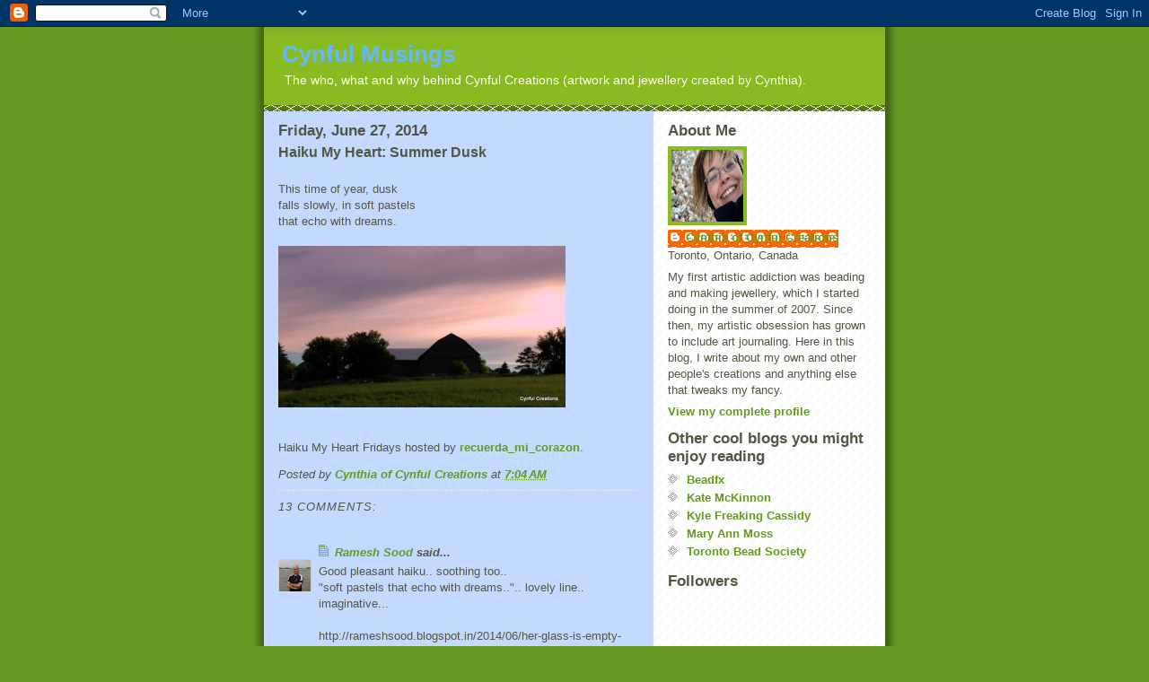

--- FILE ---
content_type: text/html; charset=UTF-8
request_url: https://cynfulcreationscanada.blogspot.com/2014/06/haiku-my-heart-dusk.html?showComment=1403875637459
body_size: 12435
content:
<!DOCTYPE html>
<html dir='ltr' xmlns='http://www.w3.org/1999/xhtml' xmlns:b='http://www.google.com/2005/gml/b' xmlns:data='http://www.google.com/2005/gml/data' xmlns:expr='http://www.google.com/2005/gml/expr'>
<head>
<link href='https://www.blogger.com/static/v1/widgets/2944754296-widget_css_bundle.css' rel='stylesheet' type='text/css'/>
<meta content='text/html; charset=UTF-8' http-equiv='Content-Type'/>
<meta content='blogger' name='generator'/>
<link href='https://cynfulcreationscanada.blogspot.com/favicon.ico' rel='icon' type='image/x-icon'/>
<link href='http://cynfulcreationscanada.blogspot.com/2014/06/haiku-my-heart-dusk.html' rel='canonical'/>
<link rel="alternate" type="application/atom+xml" title="Cynful Musings - Atom" href="https://cynfulcreationscanada.blogspot.com/feeds/posts/default" />
<link rel="alternate" type="application/rss+xml" title="Cynful Musings - RSS" href="https://cynfulcreationscanada.blogspot.com/feeds/posts/default?alt=rss" />
<link rel="service.post" type="application/atom+xml" title="Cynful Musings - Atom" href="https://www.blogger.com/feeds/4403170756941155263/posts/default" />

<link rel="alternate" type="application/atom+xml" title="Cynful Musings - Atom" href="https://cynfulcreationscanada.blogspot.com/feeds/6596987503932169691/comments/default" />
<!--Can't find substitution for tag [blog.ieCssRetrofitLinks]-->
<link href='https://blogger.googleusercontent.com/img/b/R29vZ2xl/AVvXsEiZGcb1xAIVmhoRZnyMcNVFmETSvS7TENnek7clqjpqOhR6JIyWhPoZJBYZEcc3YbW4Htt1ljCLsFJJRWKHoRhppBF0RMLya6ds7yig9o-v1iNX5__0p4B-UJ7xdkKBDZqU104yxzl6lARk/s1600/IMG_5886-001.JPG' rel='image_src'/>
<meta content='http://cynfulcreationscanada.blogspot.com/2014/06/haiku-my-heart-dusk.html' property='og:url'/>
<meta content='Haiku My Heart: Summer Dusk' property='og:title'/>
<meta content=' This time of year, dusk  falls slowly, in soft pastels  that echo with dreams.     Haiku My Heart Fridays hosted by  recuerda_mi_corazon .' property='og:description'/>
<meta content='https://blogger.googleusercontent.com/img/b/R29vZ2xl/AVvXsEiZGcb1xAIVmhoRZnyMcNVFmETSvS7TENnek7clqjpqOhR6JIyWhPoZJBYZEcc3YbW4Htt1ljCLsFJJRWKHoRhppBF0RMLya6ds7yig9o-v1iNX5__0p4B-UJ7xdkKBDZqU104yxzl6lARk/w1200-h630-p-k-no-nu/IMG_5886-001.JPG' property='og:image'/>
<title>Cynful Musings: Haiku My Heart: Summer Dusk</title>
<style id='page-skin-1' type='text/css'><!--
/*
-----------------------------------------------
Blogger Template Style
Name:     Son of Moto (Mean Green Blogging Machine variation)
Date:     23 Feb 2004
Updated by: Blogger Team
----------------------------------------------- */
/* Primary layout */
body {
margin: 0;
padding: 0;
border: 0;
text-align: center;
color: #555544;
background: #692 url(https://resources.blogblog.com/blogblog/data/moto_son/outerwrap.gif) top center repeat-y;
font-size: small;
}
img {
border: 0;
display: block;
}
.clear {
clear: both;
}
/* Wrapper */
#outer-wrapper {
margin: 0 auto;
border: 0;
width: 692px;
text-align: left;
background: #C3D9FF url(https://resources.blogblog.com/blogblog/data/moto_son/innerwrap.gif) top right repeat-y;
font: normal normal 100% tahoma, 'Trebuchet MS', lucida, helvetica, sans-serif;
}
/* Header */
#header-wrapper	{
background: #8b2 url(https://resources.blogblog.com/blogblog/data/moto_son/headbotborder.gif) bottom left repeat-x;
margin: 0 auto;
padding-top: 0;
padding-right: 0;
padding-bottom: 15px;
padding-left: 0;
border: 0;
}
#header h1 {
text-align: left;
font-size: 200%;
color: #66B5FF;
margin: 0;
padding-top: 15px;
padding-right: 20px;
padding-bottom: 0;
padding-left: 20px;
background-image: url(https://resources.blogblog.com/blogblog/data/moto_son/topper.gif);
background-repeat: repeat-x;
background-position: top left;
}
h1 a, h1 a:link, h1 a:visited {
color: #66B5FF;
}
#header .description {
font-size: 110%;
text-align: left;
padding-top: 3px;
padding-right: 20px;
padding-bottom: 10px;
padding-left: 23px;
margin: 0;
line-height:140%;
color: #ffffee;
}
/* Inner layout */
#content-wrapper {
padding: 0 16px;
}
#main {
width: 400px;
float: left;
word-wrap: break-word; /* fix for long text breaking sidebar float in IE */
overflow: hidden;     /* fix for long non-text content breaking IE sidebar float */
}
#sidebar {
width: 226px;
float: right;
color: #555544;
word-wrap: break-word; /* fix for long text breaking sidebar float in IE */
overflow: hidden;     /* fix for long non-text content breaking IE sidebar float */
}
/* Bottom layout */
#footer	{
clear: left;
margin: 0;
padding: 0 20px;
border: 0;
text-align: left;
border-top: 1px solid #f9f9f9;
}
#footer .widget	{
text-align: left;
margin: 0;
padding: 10px 0;
background-color: transparent;
}
/* Default links 	*/
a:link, a:visited {
font-weight: bold;
text-decoration: none;
color: #669922;
background: transparent;
}
a:hover {
font-weight: bold;
text-decoration: underline;
color: #88bb22;
background: transparent;
}
a:active {
font-weight : bold;
text-decoration : none;
color: #88bb22;
background: transparent;
}
/* Typography */
.main p, .sidebar p, .post-body {
line-height: 140%;
margin-top: 5px;
margin-bottom: 1em;
}
.post-body blockquote {
line-height:1.3em;
}
h2, h3, h4, h5	{
margin: 0;
padding: 0;
}
h2 {
font-size: 130%;
}
h2.date-header {
color: #555544;
}
.post h3 {
margin-top: 5px;
font-size: 120%;
}
.post-footer {
font-style: italic;
}
.sidebar h2 {
color: #555544;
}
.sidebar .widget {
margin-top: 12px;
margin-right: 0;
margin-bottom: 13px;
margin-left: 0;
padding: 0;
}
.main .widget {
margin-top: 12px;
margin-right: 0;
margin-bottom: 0;
margin-left: 0;
}
li  {
line-height: 160%;
}
.sidebar ul {
margin-left: 0;
margin-top: 0;
padding-left: 0;
}
.sidebar ul li {
list-style: disc url(https://resources.blogblog.com/blogblog/data/moto_son/diamond.gif) inside;
vertical-align: top;
padding: 0;
margin: 0;
}
.widget-content {
margin-top: 0.5em;
}
/* Profile
----------------------------------------------- */
.profile-datablock {
margin-top: 3px;
margin-right: 0;
margin-bottom: 5px;
margin-left: 0;
line-height: 140%;
}
.profile-textblock {
margin-left: 0;
}
.profile-img {
float: left;
margin-top: 0;
margin-right: 5px;
margin-bottom: 5px;
margin-left: 0;
border:4px solid #8b2;
}
#comments  {
border: 0;
border-top: 1px dashed #eed;
margin-top: 10px;
margin-right: 0;
margin-bottom: 0;
margin-left: 0;
padding: 0;
}
#comments h4	{
margin-top: 10px;
font-weight: normal;
font-style: italic;
text-transform: uppercase;
letter-spacing: 1px;
}
#comments dl dt 	{
font-weight: bold;
font-style: italic;
margin-top: 35px;
padding-top: 1px;
padding-right: 0;
padding-bottom: 0;
padding-left: 18px;
background: transparent url(https://resources.blogblog.com/blogblog/data/moto_son/commentbug.gif) top left no-repeat;
}
#comments dl dd	{
padding: 0;
margin: 0;
}
.deleted-comment {
font-style:italic;
color:gray;
}
.feed-links {
clear: both;
line-height: 2.5em;
}
#blog-pager-newer-link {
float: left;
}
#blog-pager-older-link {
float: right;
}
#blog-pager {
text-align: center;
}
/** Page structure tweaks for layout editor wireframe */
body#layout #outer-wrapper {
padding-top: 0;
}
body#layout #header,
body#layout #content-wrapper,
body#layout #footer {
padding: 0;
}

--></style>
<link href='https://www.blogger.com/dyn-css/authorization.css?targetBlogID=4403170756941155263&amp;zx=08c19870-cf7b-4f7a-85a6-440d10faa8da' media='none' onload='if(media!=&#39;all&#39;)media=&#39;all&#39;' rel='stylesheet'/><noscript><link href='https://www.blogger.com/dyn-css/authorization.css?targetBlogID=4403170756941155263&amp;zx=08c19870-cf7b-4f7a-85a6-440d10faa8da' rel='stylesheet'/></noscript>
<meta name='google-adsense-platform-account' content='ca-host-pub-1556223355139109'/>
<meta name='google-adsense-platform-domain' content='blogspot.com'/>

</head>
<body>
<div class='navbar section' id='navbar'><div class='widget Navbar' data-version='1' id='Navbar1'><script type="text/javascript">
    function setAttributeOnload(object, attribute, val) {
      if(window.addEventListener) {
        window.addEventListener('load',
          function(){ object[attribute] = val; }, false);
      } else {
        window.attachEvent('onload', function(){ object[attribute] = val; });
      }
    }
  </script>
<div id="navbar-iframe-container"></div>
<script type="text/javascript" src="https://apis.google.com/js/platform.js"></script>
<script type="text/javascript">
      gapi.load("gapi.iframes:gapi.iframes.style.bubble", function() {
        if (gapi.iframes && gapi.iframes.getContext) {
          gapi.iframes.getContext().openChild({
              url: 'https://www.blogger.com/navbar/4403170756941155263?po\x3d6596987503932169691\x26origin\x3dhttps://cynfulcreationscanada.blogspot.com',
              where: document.getElementById("navbar-iframe-container"),
              id: "navbar-iframe"
          });
        }
      });
    </script><script type="text/javascript">
(function() {
var script = document.createElement('script');
script.type = 'text/javascript';
script.src = '//pagead2.googlesyndication.com/pagead/js/google_top_exp.js';
var head = document.getElementsByTagName('head')[0];
if (head) {
head.appendChild(script);
}})();
</script>
</div></div>
<div id='outer-wrapper'><div id='wrap2'>
<!-- skip links for text browsers -->
<span id='skiplinks' style='display:none;'>
<a href='#main'>skip to main </a> |
      <a href='#sidebar'>skip to sidebar</a>
</span>
<div id='header-wrapper'>
<div class='header section' id='header'><div class='widget Header' data-version='1' id='Header1'>
<div id='header-inner'>
<div class='titlewrapper'>
<h1 class='title'>
<a href='https://cynfulcreationscanada.blogspot.com/'>
Cynful Musings
</a>
</h1>
</div>
<div class='descriptionwrapper'>
<p class='description'><span>The who, what and why behind Cynful Creations (artwork and jewellery created by Cynthia).</span></p>
</div>
</div>
</div></div>
</div>
<div id='content-wrapper'>
<div id='crosscol-wrapper' style='text-align:center'>
<div class='crosscol no-items section' id='crosscol'></div>
</div>
<div id='main-wrapper'>
<div class='main section' id='main'><div class='widget Blog' data-version='1' id='Blog1'>
<div class='blog-posts hfeed'>

          <div class="date-outer">
        
<h2 class='date-header'><span>Friday, June 27, 2014</span></h2>

          <div class="date-posts">
        
<div class='post-outer'>
<div class='post hentry uncustomized-post-template' itemprop='blogPost' itemscope='itemscope' itemtype='http://schema.org/BlogPosting'>
<meta content='https://blogger.googleusercontent.com/img/b/R29vZ2xl/AVvXsEiZGcb1xAIVmhoRZnyMcNVFmETSvS7TENnek7clqjpqOhR6JIyWhPoZJBYZEcc3YbW4Htt1ljCLsFJJRWKHoRhppBF0RMLya6ds7yig9o-v1iNX5__0p4B-UJ7xdkKBDZqU104yxzl6lARk/s1600/IMG_5886-001.JPG' itemprop='image_url'/>
<meta content='4403170756941155263' itemprop='blogId'/>
<meta content='6596987503932169691' itemprop='postId'/>
<a name='6596987503932169691'></a>
<h3 class='post-title entry-title' itemprop='name'>
Haiku My Heart: Summer Dusk
</h3>
<div class='post-header'>
<div class='post-header-line-1'></div>
</div>
<div class='post-body entry-content' id='post-body-6596987503932169691' itemprop='description articleBody'>
<br />
This time of year, dusk<br />
falls slowly, in soft pastels<br />
that echo with dreams.<br />
<div class="separator" style="clear: both; text-align: center;">
<a href="https://blogger.googleusercontent.com/img/b/R29vZ2xl/AVvXsEiZGcb1xAIVmhoRZnyMcNVFmETSvS7TENnek7clqjpqOhR6JIyWhPoZJBYZEcc3YbW4Htt1ljCLsFJJRWKHoRhppBF0RMLya6ds7yig9o-v1iNX5__0p4B-UJ7xdkKBDZqU104yxzl6lARk/s1600/IMG_5886-001.JPG" imageanchor="1" style="margin-left: 1em; margin-right: 1em;"><img border="0" height="180" src="https://blogger.googleusercontent.com/img/b/R29vZ2xl/AVvXsEiZGcb1xAIVmhoRZnyMcNVFmETSvS7TENnek7clqjpqOhR6JIyWhPoZJBYZEcc3YbW4Htt1ljCLsFJJRWKHoRhppBF0RMLya6ds7yig9o-v1iNX5__0p4B-UJ7xdkKBDZqU104yxzl6lARk/s1600/IMG_5886-001.JPG" width="320" /></a></div>
<br />
Haiku My Heart Fridays hosted by&nbsp;<a href="http://corazon.typepad.com/recuerda_mi_corazon/">recuerda_mi_corazon</a>.
<div style='clear: both;'></div>
</div>
<div class='post-footer'>
<div class='post-footer-line post-footer-line-1'>
<span class='post-author vcard'>
Posted by
<span class='fn' itemprop='author' itemscope='itemscope' itemtype='http://schema.org/Person'>
<meta content='https://www.blogger.com/profile/07868867634467140475' itemprop='url'/>
<a class='g-profile' href='https://www.blogger.com/profile/07868867634467140475' rel='author' title='author profile'>
<span itemprop='name'>Cynthia of Cynful Creations</span>
</a>
</span>
</span>
<span class='post-timestamp'>
at
<meta content='http://cynfulcreationscanada.blogspot.com/2014/06/haiku-my-heart-dusk.html' itemprop='url'/>
<a class='timestamp-link' href='https://cynfulcreationscanada.blogspot.com/2014/06/haiku-my-heart-dusk.html' rel='bookmark' title='permanent link'><abbr class='published' itemprop='datePublished' title='2014-06-27T07:04:00-04:00'>7:04&#8239;AM</abbr></a>
</span>
<span class='post-comment-link'>
</span>
<span class='post-icons'>
<span class='item-control blog-admin pid-2072747940'>
<a href='https://www.blogger.com/post-edit.g?blogID=4403170756941155263&postID=6596987503932169691&from=pencil' title='Edit Post'>
<img alt='' class='icon-action' height='18' src='https://resources.blogblog.com/img/icon18_edit_allbkg.gif' width='18'/>
</a>
</span>
</span>
<div class='post-share-buttons goog-inline-block'>
</div>
</div>
<div class='post-footer-line post-footer-line-2'>
<span class='post-labels'>
</span>
</div>
<div class='post-footer-line post-footer-line-3'>
<span class='post-location'>
</span>
</div>
</div>
</div>
<div class='comments' id='comments'>
<a name='comments'></a>
<h4>13 comments:</h4>
<div id='Blog1_comments-block-wrapper'>
<dl class='avatar-comment-indent' id='comments-block'>
<dt class='comment-author ' id='c7833634416347495216'>
<a name='c7833634416347495216'></a>
<div class="avatar-image-container vcard"><span dir="ltr"><a href="https://www.blogger.com/profile/05589155663544312563" target="" rel="nofollow" onclick="" class="avatar-hovercard" id="av-7833634416347495216-05589155663544312563"><img src="https://resources.blogblog.com/img/blank.gif" width="35" height="35" class="delayLoad" style="display: none;" longdesc="//blogger.googleusercontent.com/img/b/R29vZ2xl/AVvXsEiwiJZIVwl-pxHdFY5QngiGc2MiOCqKksxjYD_5QR4qJJ_FSh2fM9SsXya5DGW5PHOJ9lEJj3UT4t_XxOeGb601oDG7mCiz6ckTZl0y7BWXCcmoESD2U1TfTzWSa3WPpQ/s45-c/IMG_20150726_092949.jpg" alt="" title="Ramesh Sood">

<noscript><img src="//blogger.googleusercontent.com/img/b/R29vZ2xl/AVvXsEiwiJZIVwl-pxHdFY5QngiGc2MiOCqKksxjYD_5QR4qJJ_FSh2fM9SsXya5DGW5PHOJ9lEJj3UT4t_XxOeGb601oDG7mCiz6ckTZl0y7BWXCcmoESD2U1TfTzWSa3WPpQ/s45-c/IMG_20150726_092949.jpg" width="35" height="35" class="photo" alt=""></noscript></a></span></div>
<a href='https://www.blogger.com/profile/05589155663544312563' rel='nofollow'>Ramesh Sood</a>
said...
</dt>
<dd class='comment-body' id='Blog1_cmt-7833634416347495216'>
<p>
Good pleasant haiku.. soothing too..<br />&quot;soft pastels that echo with dreams..&quot;.. lovely line.. imaginative...<br /><br />http://rameshsood.blogspot.in/2014/06/her-glass-is-empty-friday-haiku_27.html<br /><br />RS
</p>
</dd>
<dd class='comment-footer'>
<span class='comment-timestamp'>
<a href='https://cynfulcreationscanada.blogspot.com/2014/06/haiku-my-heart-dusk.html?showComment=1403875635077#c7833634416347495216' title='comment permalink'>
June 27, 2014 at 9:27&#8239;AM
</a>
<span class='item-control blog-admin pid-2075970777'>
<a class='comment-delete' href='https://www.blogger.com/comment/delete/4403170756941155263/7833634416347495216' title='Delete Comment'>
<img src='https://resources.blogblog.com/img/icon_delete13.gif'/>
</a>
</span>
</span>
</dd>
<dt class='comment-author ' id='c2769692557094610042'>
<a name='c2769692557094610042'></a>
<div class="avatar-image-container vcard"><span dir="ltr"><a href="https://www.blogger.com/profile/05589155663544312563" target="" rel="nofollow" onclick="" class="avatar-hovercard" id="av-2769692557094610042-05589155663544312563"><img src="https://resources.blogblog.com/img/blank.gif" width="35" height="35" class="delayLoad" style="display: none;" longdesc="//blogger.googleusercontent.com/img/b/R29vZ2xl/AVvXsEiwiJZIVwl-pxHdFY5QngiGc2MiOCqKksxjYD_5QR4qJJ_FSh2fM9SsXya5DGW5PHOJ9lEJj3UT4t_XxOeGb601oDG7mCiz6ckTZl0y7BWXCcmoESD2U1TfTzWSa3WPpQ/s45-c/IMG_20150726_092949.jpg" alt="" title="Ramesh Sood">

<noscript><img src="//blogger.googleusercontent.com/img/b/R29vZ2xl/AVvXsEiwiJZIVwl-pxHdFY5QngiGc2MiOCqKksxjYD_5QR4qJJ_FSh2fM9SsXya5DGW5PHOJ9lEJj3UT4t_XxOeGb601oDG7mCiz6ckTZl0y7BWXCcmoESD2U1TfTzWSa3WPpQ/s45-c/IMG_20150726_092949.jpg" width="35" height="35" class="photo" alt=""></noscript></a></span></div>
<a href='https://www.blogger.com/profile/05589155663544312563' rel='nofollow'>Ramesh Sood</a>
said...
</dt>
<dd class='comment-body' id='Blog1_cmt-2769692557094610042'>
<p>
Good pleasant haiku.. soothing too..<br />&quot;soft pastels that echo with dreams..&quot;.. lovely line.. imaginative...<br /><br />http://rameshsood.blogspot.in/2014/06/her-glass-is-empty-friday-haiku_27.html<br /><br />RS
</p>
</dd>
<dd class='comment-footer'>
<span class='comment-timestamp'>
<a href='https://cynfulcreationscanada.blogspot.com/2014/06/haiku-my-heart-dusk.html?showComment=1403875636481#c2769692557094610042' title='comment permalink'>
June 27, 2014 at 9:27&#8239;AM
</a>
<span class='item-control blog-admin pid-2075970777'>
<a class='comment-delete' href='https://www.blogger.com/comment/delete/4403170756941155263/2769692557094610042' title='Delete Comment'>
<img src='https://resources.blogblog.com/img/icon_delete13.gif'/>
</a>
</span>
</span>
</dd>
<dt class='comment-author ' id='c8810243408448889532'>
<a name='c8810243408448889532'></a>
<div class="avatar-image-container vcard"><span dir="ltr"><a href="https://www.blogger.com/profile/05589155663544312563" target="" rel="nofollow" onclick="" class="avatar-hovercard" id="av-8810243408448889532-05589155663544312563"><img src="https://resources.blogblog.com/img/blank.gif" width="35" height="35" class="delayLoad" style="display: none;" longdesc="//blogger.googleusercontent.com/img/b/R29vZ2xl/AVvXsEiwiJZIVwl-pxHdFY5QngiGc2MiOCqKksxjYD_5QR4qJJ_FSh2fM9SsXya5DGW5PHOJ9lEJj3UT4t_XxOeGb601oDG7mCiz6ckTZl0y7BWXCcmoESD2U1TfTzWSa3WPpQ/s45-c/IMG_20150726_092949.jpg" alt="" title="Ramesh Sood">

<noscript><img src="//blogger.googleusercontent.com/img/b/R29vZ2xl/AVvXsEiwiJZIVwl-pxHdFY5QngiGc2MiOCqKksxjYD_5QR4qJJ_FSh2fM9SsXya5DGW5PHOJ9lEJj3UT4t_XxOeGb601oDG7mCiz6ckTZl0y7BWXCcmoESD2U1TfTzWSa3WPpQ/s45-c/IMG_20150726_092949.jpg" width="35" height="35" class="photo" alt=""></noscript></a></span></div>
<a href='https://www.blogger.com/profile/05589155663544312563' rel='nofollow'>Ramesh Sood</a>
said...
</dt>
<dd class='comment-body' id='Blog1_cmt-8810243408448889532'>
<p>
Good pleasant haiku.. soothing too..<br />&quot;soft pastels that echo with dreams..&quot;.. lovely line.. imaginative...<br /><br />http://rameshsood.blogspot.in/2014/06/her-glass-is-empty-friday-haiku_27.html<br /><br />RS
</p>
</dd>
<dd class='comment-footer'>
<span class='comment-timestamp'>
<a href='https://cynfulcreationscanada.blogspot.com/2014/06/haiku-my-heart-dusk.html?showComment=1403875637459#c8810243408448889532' title='comment permalink'>
June 27, 2014 at 9:27&#8239;AM
</a>
<span class='item-control blog-admin pid-2075970777'>
<a class='comment-delete' href='https://www.blogger.com/comment/delete/4403170756941155263/8810243408448889532' title='Delete Comment'>
<img src='https://resources.blogblog.com/img/icon_delete13.gif'/>
</a>
</span>
</span>
</dd>
<dt class='comment-author ' id='c1919485907165021988'>
<a name='c1919485907165021988'></a>
<div class="avatar-image-container vcard"><span dir="ltr"><a href="https://www.blogger.com/profile/01853272111925075994" target="" rel="nofollow" onclick="" class="avatar-hovercard" id="av-1919485907165021988-01853272111925075994"><img src="https://resources.blogblog.com/img/blank.gif" width="35" height="35" class="delayLoad" style="display: none;" longdesc="//blogger.googleusercontent.com/img/b/R29vZ2xl/AVvXsEgMXlYfydDBeBR7HKGX7FKrQ1INbIuC93lb5Rb6CSLrmi_vGZiHDXVX4DyRkSjZgag7JqRbSQdYuKlB286Q4b07ys4bQVy4GdmObm5Kf5DzrxuXRYUaf7UDAJn6nGCiiso/s45-c/Zacatecas.Dec.11+2641.jpg" alt="" title="Magical Mystical Teacher">

<noscript><img src="//blogger.googleusercontent.com/img/b/R29vZ2xl/AVvXsEgMXlYfydDBeBR7HKGX7FKrQ1INbIuC93lb5Rb6CSLrmi_vGZiHDXVX4DyRkSjZgag7JqRbSQdYuKlB286Q4b07ys4bQVy4GdmObm5Kf5DzrxuXRYUaf7UDAJn6nGCiiso/s45-c/Zacatecas.Dec.11+2641.jpg" width="35" height="35" class="photo" alt=""></noscript></a></span></div>
<a href='https://www.blogger.com/profile/01853272111925075994' rel='nofollow'>Magical Mystical Teacher</a>
said...
</dt>
<dd class='comment-body' id='Blog1_cmt-1919485907165021988'>
<p>
I hear those dreamy echoes...<br /><br /><a href="http://magicalmysticalteacher.wordpress.com/2014/06/27/brushstrokes/" rel="nofollow"><b>Brushstrokes</b></a>
</p>
</dd>
<dd class='comment-footer'>
<span class='comment-timestamp'>
<a href='https://cynfulcreationscanada.blogspot.com/2014/06/haiku-my-heart-dusk.html?showComment=1403876522878#c1919485907165021988' title='comment permalink'>
June 27, 2014 at 9:42&#8239;AM
</a>
<span class='item-control blog-admin pid-1548448141'>
<a class='comment-delete' href='https://www.blogger.com/comment/delete/4403170756941155263/1919485907165021988' title='Delete Comment'>
<img src='https://resources.blogblog.com/img/icon_delete13.gif'/>
</a>
</span>
</span>
</dd>
<dt class='comment-author ' id='c2001807121958113629'>
<a name='c2001807121958113629'></a>
<div class="avatar-image-container avatar-stock"><span dir="ltr"><img src="//resources.blogblog.com/img/blank.gif" width="35" height="35" alt="" title="Anonymous">

</span></div>
Anonymous
said...
</dt>
<dd class='comment-body' id='Blog1_cmt-2001807121958113629'>
<p>
love the summer dusk...brings back such lovely memories
</p>
</dd>
<dd class='comment-footer'>
<span class='comment-timestamp'>
<a href='https://cynfulcreationscanada.blogspot.com/2014/06/haiku-my-heart-dusk.html?showComment=1403880675335#c2001807121958113629' title='comment permalink'>
June 27, 2014 at 10:51&#8239;AM
</a>
<span class='item-control blog-admin pid-1681149973'>
<a class='comment-delete' href='https://www.blogger.com/comment/delete/4403170756941155263/2001807121958113629' title='Delete Comment'>
<img src='https://resources.blogblog.com/img/icon_delete13.gif'/>
</a>
</span>
</span>
</dd>
<dt class='comment-author ' id='c8795471622952418146'>
<a name='c8795471622952418146'></a>
<div class="avatar-image-container avatar-stock"><span dir="ltr"><a href="https://www.blogger.com/profile/13849980369873306402" target="" rel="nofollow" onclick="" class="avatar-hovercard" id="av-8795471622952418146-13849980369873306402"><img src="//www.blogger.com/img/blogger_logo_round_35.png" width="35" height="35" alt="" title="Kim Mailhot">

</a></span></div>
<a href='https://www.blogger.com/profile/13849980369873306402' rel='nofollow'>Kim Mailhot</a>
said...
</dt>
<dd class='comment-body' id='Blog1_cmt-8795471622952418146'>
<p>
Love that kind of light. You captured it beautifully !<br />Happy Friday !
</p>
</dd>
<dd class='comment-footer'>
<span class='comment-timestamp'>
<a href='https://cynfulcreationscanada.blogspot.com/2014/06/haiku-my-heart-dusk.html?showComment=1403880882823#c8795471622952418146' title='comment permalink'>
June 27, 2014 at 10:54&#8239;AM
</a>
<span class='item-control blog-admin pid-1241175342'>
<a class='comment-delete' href='https://www.blogger.com/comment/delete/4403170756941155263/8795471622952418146' title='Delete Comment'>
<img src='https://resources.blogblog.com/img/icon_delete13.gif'/>
</a>
</span>
</span>
</dd>
<dt class='comment-author ' id='c6838235397946327754'>
<a name='c6838235397946327754'></a>
<div class="avatar-image-container vcard"><span dir="ltr"><a href="https://www.blogger.com/profile/04879507440579599549" target="" rel="nofollow" onclick="" class="avatar-hovercard" id="av-6838235397946327754-04879507440579599549"><img src="https://resources.blogblog.com/img/blank.gif" width="35" height="35" class="delayLoad" style="display: none;" longdesc="//blogger.googleusercontent.com/img/b/R29vZ2xl/AVvXsEjhijFm9WoZLIHR6syEryiy-YRwm7I45px3Eeg803Pn_KAgLFhWvAvDcwPfRbssM-iwQTEOAoGDQVEpGzqXyWO2HhIvFdMeK3JUXHPuxp83M0gDtWVpXcuaX3lNdnKZZg/s45-c/bee.jpg" alt="" title="gma">

<noscript><img src="//blogger.googleusercontent.com/img/b/R29vZ2xl/AVvXsEjhijFm9WoZLIHR6syEryiy-YRwm7I45px3Eeg803Pn_KAgLFhWvAvDcwPfRbssM-iwQTEOAoGDQVEpGzqXyWO2HhIvFdMeK3JUXHPuxp83M0gDtWVpXcuaX3lNdnKZZg/s45-c/bee.jpg" width="35" height="35" class="photo" alt=""></noscript></a></span></div>
<a href='https://www.blogger.com/profile/04879507440579599549' rel='nofollow'>gma</a>
said...
</dt>
<dd class='comment-body' id='Blog1_cmt-6838235397946327754'>
<p>
Love the rosy glow in the evening. You captured it perfectly.<br />
</p>
</dd>
<dd class='comment-footer'>
<span class='comment-timestamp'>
<a href='https://cynfulcreationscanada.blogspot.com/2014/06/haiku-my-heart-dusk.html?showComment=1403881616243#c6838235397946327754' title='comment permalink'>
June 27, 2014 at 11:06&#8239;AM
</a>
<span class='item-control blog-admin pid-1271281477'>
<a class='comment-delete' href='https://www.blogger.com/comment/delete/4403170756941155263/6838235397946327754' title='Delete Comment'>
<img src='https://resources.blogblog.com/img/icon_delete13.gif'/>
</a>
</span>
</span>
</dd>
<dt class='comment-author ' id='c2433137246620584874'>
<a name='c2433137246620584874'></a>
<div class="avatar-image-container vcard"><span dir="ltr"><a href="https://www.blogger.com/profile/15415548089882625246" target="" rel="nofollow" onclick="" class="avatar-hovercard" id="av-2433137246620584874-15415548089882625246"><img src="https://resources.blogblog.com/img/blank.gif" width="35" height="35" class="delayLoad" style="display: none;" longdesc="//blogger.googleusercontent.com/img/b/R29vZ2xl/AVvXsEjZZ_W9q1MoZsOvzsARSDbKIZR-zwCGfJ3GbZjZ0T3df19h9lPaMVh7ocJ0-rItuCEWBWNKuH_PSaNv2t-6WT_8wXE45gkXP5K2QrNythRrU-tfde32puznFg2emOQZsKY/s45-c/Beach+and+Wind.JPG" alt="" title="Annie Jeffries">

<noscript><img src="//blogger.googleusercontent.com/img/b/R29vZ2xl/AVvXsEjZZ_W9q1MoZsOvzsARSDbKIZR-zwCGfJ3GbZjZ0T3df19h9lPaMVh7ocJ0-rItuCEWBWNKuH_PSaNv2t-6WT_8wXE45gkXP5K2QrNythRrU-tfde32puznFg2emOQZsKY/s45-c/Beach+and+Wind.JPG" width="35" height="35" class="photo" alt=""></noscript></a></span></div>
<a href='https://www.blogger.com/profile/15415548089882625246' rel='nofollow'>Annie Jeffries</a>
said...
</dt>
<dd class='comment-body' id='Blog1_cmt-2433137246620584874'>
<p>
I wouldn&#39;t mind a bit of that light right now.  Unfiltered brightness is our gift and sometime burden, these days.
</p>
</dd>
<dd class='comment-footer'>
<span class='comment-timestamp'>
<a href='https://cynfulcreationscanada.blogspot.com/2014/06/haiku-my-heart-dusk.html?showComment=1403882994927#c2433137246620584874' title='comment permalink'>
June 27, 2014 at 11:29&#8239;AM
</a>
<span class='item-control blog-admin pid-100954106'>
<a class='comment-delete' href='https://www.blogger.com/comment/delete/4403170756941155263/2433137246620584874' title='Delete Comment'>
<img src='https://resources.blogblog.com/img/icon_delete13.gif'/>
</a>
</span>
</span>
</dd>
<dt class='comment-author ' id='c3988346647090326394'>
<a name='c3988346647090326394'></a>
<div class="avatar-image-container avatar-stock"><span dir="ltr"><img src="//resources.blogblog.com/img/blank.gif" width="35" height="35" alt="" title="Reading Pleasure">

</span></div>
Reading Pleasure
said...
</dt>
<dd class='comment-body' id='Blog1_cmt-3988346647090326394'>
<p>
Such a a lovely haiku. 
</p>
</dd>
<dd class='comment-footer'>
<span class='comment-timestamp'>
<a href='https://cynfulcreationscanada.blogspot.com/2014/06/haiku-my-heart-dusk.html?showComment=1403885328173#c3988346647090326394' title='comment permalink'>
June 27, 2014 at 12:08&#8239;PM
</a>
<span class='item-control blog-admin pid-1547031089'>
<a class='comment-delete' href='https://www.blogger.com/comment/delete/4403170756941155263/3988346647090326394' title='Delete Comment'>
<img src='https://resources.blogblog.com/img/icon_delete13.gif'/>
</a>
</span>
</span>
</dd>
<dt class='comment-author ' id='c255550229246177506'>
<a name='c255550229246177506'></a>
<div class="avatar-image-container vcard"><span dir="ltr"><a href="https://www.blogger.com/profile/06151914466378663660" target="" rel="nofollow" onclick="" class="avatar-hovercard" id="av-255550229246177506-06151914466378663660"><img src="https://resources.blogblog.com/img/blank.gif" width="35" height="35" class="delayLoad" style="display: none;" longdesc="//1.bp.blogspot.com/-7PC2uhshb5A/Zl32E0CuSZI/AAAAAAAAhXQ/nU-NJSHqFhwH8sjojBQPpxxWnAvxBs_TACK4BGAYYCw/s35/Aww2023.jpeg" alt="" title="carol l mck">

<noscript><img src="//1.bp.blogspot.com/-7PC2uhshb5A/Zl32E0CuSZI/AAAAAAAAhXQ/nU-NJSHqFhwH8sjojBQPpxxWnAvxBs_TACK4BGAYYCw/s35/Aww2023.jpeg" width="35" height="35" class="photo" alt=""></noscript></a></span></div>
<a href='https://www.blogger.com/profile/06151914466378663660' rel='nofollow'>carol l mck</a>
said...
</dt>
<dd class='comment-body' id='Blog1_cmt-255550229246177506'>
<p>
... soft pastels echoing with dreams ~ lovely haiku and such a wonderful thought to hold on to with the beautiful sky photos ~ thanks, xoxo<br /><br />artmusedog and carol (A Creative Harbor)
</p>
</dd>
<dd class='comment-footer'>
<span class='comment-timestamp'>
<a href='https://cynfulcreationscanada.blogspot.com/2014/06/haiku-my-heart-dusk.html?showComment=1403898058794#c255550229246177506' title='comment permalink'>
June 27, 2014 at 3:40&#8239;PM
</a>
<span class='item-control blog-admin pid-1202619753'>
<a class='comment-delete' href='https://www.blogger.com/comment/delete/4403170756941155263/255550229246177506' title='Delete Comment'>
<img src='https://resources.blogblog.com/img/icon_delete13.gif'/>
</a>
</span>
</span>
</dd>
<dt class='comment-author ' id='c544310020203516059'>
<a name='c544310020203516059'></a>
<div class="avatar-image-container avatar-stock"><span dir="ltr"><a href="http://nonniesobservations.blogspot.com" target="" rel="nofollow" onclick=""><img src="//resources.blogblog.com/img/blank.gif" width="35" height="35" alt="" title="Nonnie">

</a></span></div>
<a href='http://nonniesobservations.blogspot.com' rel='nofollow'>Nonnie</a>
said...
</dt>
<dd class='comment-body' id='Blog1_cmt-544310020203516059'>
<p>
what a lovely, soothing haiku with a stunning photo to embellish it
</p>
</dd>
<dd class='comment-footer'>
<span class='comment-timestamp'>
<a href='https://cynfulcreationscanada.blogspot.com/2014/06/haiku-my-heart-dusk.html?showComment=1403899858123#c544310020203516059' title='comment permalink'>
June 27, 2014 at 4:10&#8239;PM
</a>
<span class='item-control blog-admin pid-1547031089'>
<a class='comment-delete' href='https://www.blogger.com/comment/delete/4403170756941155263/544310020203516059' title='Delete Comment'>
<img src='https://resources.blogblog.com/img/icon_delete13.gif'/>
</a>
</span>
</span>
</dd>
<dt class='comment-author ' id='c3192474157953589676'>
<a name='c3192474157953589676'></a>
<div class="avatar-image-container vcard"><span dir="ltr"><a href="https://www.blogger.com/profile/07101643429585271655" target="" rel="nofollow" onclick="" class="avatar-hovercard" id="av-3192474157953589676-07101643429585271655"><img src="https://resources.blogblog.com/img/blank.gif" width="35" height="35" class="delayLoad" style="display: none;" longdesc="//blogger.googleusercontent.com/img/b/R29vZ2xl/AVvXsEj_OV4uHM3xdPEBrVXiDKw8ezOi8Y48jMtXcMU9SJdlohDxBniGpDObY9wgIgNOT1gbyoWJ1Z7HZ0h1gRCyBF6hyqVJJnbgY6557SLCxNi346W44bl9gwAMir4wagV-yw/s45-c/lea9.18.jpg" alt="" title="Lea">

<noscript><img src="//blogger.googleusercontent.com/img/b/R29vZ2xl/AVvXsEj_OV4uHM3xdPEBrVXiDKw8ezOi8Y48jMtXcMU9SJdlohDxBniGpDObY9wgIgNOT1gbyoWJ1Z7HZ0h1gRCyBF6hyqVJJnbgY6557SLCxNi346W44bl9gwAMir4wagV-yw/s45-c/lea9.18.jpg" width="35" height="35" class="photo" alt=""></noscript></a></span></div>
<a href='https://www.blogger.com/profile/07101643429585271655' rel='nofollow'>Lea</a>
said...
</dt>
<dd class='comment-body' id='Blog1_cmt-3192474157953589676'>
<p>
I love the echoing dreams of such a beautiful evening sky...
</p>
</dd>
<dd class='comment-footer'>
<span class='comment-timestamp'>
<a href='https://cynfulcreationscanada.blogspot.com/2014/06/haiku-my-heart-dusk.html?showComment=1403901998050#c3192474157953589676' title='comment permalink'>
June 27, 2014 at 4:46&#8239;PM
</a>
<span class='item-control blog-admin pid-1821450823'>
<a class='comment-delete' href='https://www.blogger.com/comment/delete/4403170756941155263/3192474157953589676' title='Delete Comment'>
<img src='https://resources.blogblog.com/img/icon_delete13.gif'/>
</a>
</span>
</span>
</dd>
<dt class='comment-author ' id='c554510593603769627'>
<a name='c554510593603769627'></a>
<div class="avatar-image-container avatar-stock"><span dir="ltr"><a href="https://www.blogger.com/profile/04642085862056313872" target="" rel="nofollow" onclick="" class="avatar-hovercard" id="av-554510593603769627-04642085862056313872"><img src="//www.blogger.com/img/blogger_logo_round_35.png" width="35" height="35" alt="" title="Mark">

</a></span></div>
<a href='https://www.blogger.com/profile/04642085862056313872' rel='nofollow'>Mark</a>
said...
</dt>
<dd class='comment-body' id='Blog1_cmt-554510593603769627'>
<p>
Pastels in themselves are dreamy, aren&#39;t they?
</p>
</dd>
<dd class='comment-footer'>
<span class='comment-timestamp'>
<a href='https://cynfulcreationscanada.blogspot.com/2014/06/haiku-my-heart-dusk.html?showComment=1403981221072#c554510593603769627' title='comment permalink'>
June 28, 2014 at 2:47&#8239;PM
</a>
<span class='item-control blog-admin pid-1967572528'>
<a class='comment-delete' href='https://www.blogger.com/comment/delete/4403170756941155263/554510593603769627' title='Delete Comment'>
<img src='https://resources.blogblog.com/img/icon_delete13.gif'/>
</a>
</span>
</span>
</dd>
</dl>
</div>
<p class='comment-footer'>
<a href='https://www.blogger.com/comment/fullpage/post/4403170756941155263/6596987503932169691' onclick=''>Post a Comment</a>
</p>
</div>
</div>

        </div></div>
      
</div>
<div class='blog-pager' id='blog-pager'>
<span id='blog-pager-newer-link'>
<a class='blog-pager-newer-link' href='https://cynfulcreationscanada.blogspot.com/2014/06/a-long-weekend-for-some.html' id='Blog1_blog-pager-newer-link' title='Newer Post'>Newer Post</a>
</span>
<span id='blog-pager-older-link'>
<a class='blog-pager-older-link' href='https://cynfulcreationscanada.blogspot.com/2014/06/not-my-mothers-yard-sale.html' id='Blog1_blog-pager-older-link' title='Older Post'>Older Post</a>
</span>
<a class='home-link' href='https://cynfulcreationscanada.blogspot.com/'>Home</a>
</div>
<div class='clear'></div>
<div class='post-feeds'>
<div class='feed-links'>
Subscribe to:
<a class='feed-link' href='https://cynfulcreationscanada.blogspot.com/feeds/6596987503932169691/comments/default' target='_blank' type='application/atom+xml'>Post Comments (Atom)</a>
</div>
</div>
</div></div>
</div>
<div id='sidebar-wrapper'>
<div class='sidebar section' id='sidebar'><div class='widget Profile' data-version='1' id='Profile1'>
<h2>About Me</h2>
<div class='widget-content'>
<a href='https://www.blogger.com/profile/07868867634467140475'><img alt='My photo' class='profile-img' height='80' src='//blogger.googleusercontent.com/img/b/R29vZ2xl/AVvXsEhyQvjcumDPPbZHE6L1mdRo1JShQBf1TekAK8CbMX7CSl8omaHXfAGxodWUxRWqhZ397lJUoyOx5KNDzFRyhoTuMawI5qHV-kyiPzpGvgfXdcQOKVU97GNXjhyoZ8vOJw/s150/me+on+the+shells.JPG' width='80'/></a>
<dl class='profile-datablock'>
<dt class='profile-data'>
<a class='profile-name-link g-profile' href='https://www.blogger.com/profile/07868867634467140475' rel='author' style='background-image: url(//www.blogger.com/img/logo-16.png);'>
Cynthia of Cynful Creations
</a>
</dt>
<dd class='profile-data'>Toronto, Ontario, Canada</dd>
<dd class='profile-textblock'>My first artistic addiction was beading and making jewellery, which I started doing in the summer of 2007.  Since then, my artistic obsession has grown to include art journaling.  Here in this blog, I write about my own and other people's creations and anything else that tweaks my fancy.  </dd>
</dl>
<a class='profile-link' href='https://www.blogger.com/profile/07868867634467140475' rel='author'>View my complete profile</a>
<div class='clear'></div>
</div>
</div><div class='widget LinkList' data-version='1' id='LinkList1'>
<h2>Other cool blogs you might enjoy reading</h2>
<div class='widget-content'>
<ul>
<li><a href='http://beadfx.blogspot.com/'>Beadfx</a></li>
<li><a href='http://www.katemckinnon.com/'>Kate McKinnon</a></li>
<li><a href='http://kylecassidy.livejournal.com/'>Kyle Freaking Cassidy</a></li>
<li><a href='http://dispatchfromla.typepad.com/'>Mary Ann Moss</a></li>
<li><a href='http://www.torontobeadsociety.org/web/index.php'>Toronto Bead Society</a></li>
</ul>
<div class='clear'></div>
</div>
</div><div class='widget Followers' data-version='1' id='Followers1'>
<h2 class='title'>Followers</h2>
<div class='widget-content'>
<div id='Followers1-wrapper'>
<div style='margin-right:2px;'>
<div><script type="text/javascript" src="https://apis.google.com/js/platform.js"></script>
<div id="followers-iframe-container"></div>
<script type="text/javascript">
    window.followersIframe = null;
    function followersIframeOpen(url) {
      gapi.load("gapi.iframes", function() {
        if (gapi.iframes && gapi.iframes.getContext) {
          window.followersIframe = gapi.iframes.getContext().openChild({
            url: url,
            where: document.getElementById("followers-iframe-container"),
            messageHandlersFilter: gapi.iframes.CROSS_ORIGIN_IFRAMES_FILTER,
            messageHandlers: {
              '_ready': function(obj) {
                window.followersIframe.getIframeEl().height = obj.height;
              },
              'reset': function() {
                window.followersIframe.close();
                followersIframeOpen("https://www.blogger.com/followers/frame/4403170756941155263?colors\x3dCgt0cmFuc3BhcmVudBILdHJhbnNwYXJlbnQaByM1NTU1NDQiByMwMDAwMDAqByNDM0Q5RkYyByMwMDAwMDA6ByM1NTU1NDRCByMwMDAwMDBKByMwMDAwMDBSByNGRkZGRkZaC3RyYW5zcGFyZW50\x26pageSize\x3d21\x26hl\x3den\x26origin\x3dhttps://cynfulcreationscanada.blogspot.com");
              },
              'open': function(url) {
                window.followersIframe.close();
                followersIframeOpen(url);
              }
            }
          });
        }
      });
    }
    followersIframeOpen("https://www.blogger.com/followers/frame/4403170756941155263?colors\x3dCgt0cmFuc3BhcmVudBILdHJhbnNwYXJlbnQaByM1NTU1NDQiByMwMDAwMDAqByNDM0Q5RkYyByMwMDAwMDA6ByM1NTU1NDRCByMwMDAwMDBKByMwMDAwMDBSByNGRkZGRkZaC3RyYW5zcGFyZW50\x26pageSize\x3d21\x26hl\x3den\x26origin\x3dhttps://cynfulcreationscanada.blogspot.com");
  </script></div>
</div>
</div>
<div class='clear'></div>
</div>
</div><div class='widget BlogArchive' data-version='1' id='BlogArchive1'>
<h2>Blog Archive</h2>
<div class='widget-content'>
<div id='ArchiveList'>
<div id='BlogArchive1_ArchiveList'>
<ul class='hierarchy'>
<li class='archivedate collapsed'>
<a class='toggle' href='javascript:void(0)'>
<span class='zippy'>

        &#9658;&#160;
      
</span>
</a>
<a class='post-count-link' href='https://cynfulcreationscanada.blogspot.com/2017/'>
2017
</a>
<span class='post-count' dir='ltr'>(100)</span>
<ul class='hierarchy'>
<li class='archivedate collapsed'>
<a class='toggle' href='javascript:void(0)'>
<span class='zippy'>

        &#9658;&#160;
      
</span>
</a>
<a class='post-count-link' href='https://cynfulcreationscanada.blogspot.com/2017/07/'>
July
</a>
<span class='post-count' dir='ltr'>(12)</span>
</li>
</ul>
<ul class='hierarchy'>
<li class='archivedate collapsed'>
<a class='toggle' href='javascript:void(0)'>
<span class='zippy'>

        &#9658;&#160;
      
</span>
</a>
<a class='post-count-link' href='https://cynfulcreationscanada.blogspot.com/2017/06/'>
June
</a>
<span class='post-count' dir='ltr'>(30)</span>
</li>
</ul>
<ul class='hierarchy'>
<li class='archivedate collapsed'>
<a class='toggle' href='javascript:void(0)'>
<span class='zippy'>

        &#9658;&#160;
      
</span>
</a>
<a class='post-count-link' href='https://cynfulcreationscanada.blogspot.com/2017/05/'>
May
</a>
<span class='post-count' dir='ltr'>(31)</span>
</li>
</ul>
<ul class='hierarchy'>
<li class='archivedate collapsed'>
<a class='toggle' href='javascript:void(0)'>
<span class='zippy'>

        &#9658;&#160;
      
</span>
</a>
<a class='post-count-link' href='https://cynfulcreationscanada.blogspot.com/2017/04/'>
April
</a>
<span class='post-count' dir='ltr'>(27)</span>
</li>
</ul>
</li>
</ul>
<ul class='hierarchy'>
<li class='archivedate collapsed'>
<a class='toggle' href='javascript:void(0)'>
<span class='zippy'>

        &#9658;&#160;
      
</span>
</a>
<a class='post-count-link' href='https://cynfulcreationscanada.blogspot.com/2016/'>
2016
</a>
<span class='post-count' dir='ltr'>(14)</span>
<ul class='hierarchy'>
<li class='archivedate collapsed'>
<a class='toggle' href='javascript:void(0)'>
<span class='zippy'>

        &#9658;&#160;
      
</span>
</a>
<a class='post-count-link' href='https://cynfulcreationscanada.blogspot.com/2016/10/'>
October
</a>
<span class='post-count' dir='ltr'>(6)</span>
</li>
</ul>
<ul class='hierarchy'>
<li class='archivedate collapsed'>
<a class='toggle' href='javascript:void(0)'>
<span class='zippy'>

        &#9658;&#160;
      
</span>
</a>
<a class='post-count-link' href='https://cynfulcreationscanada.blogspot.com/2016/03/'>
March
</a>
<span class='post-count' dir='ltr'>(1)</span>
</li>
</ul>
<ul class='hierarchy'>
<li class='archivedate collapsed'>
<a class='toggle' href='javascript:void(0)'>
<span class='zippy'>

        &#9658;&#160;
      
</span>
</a>
<a class='post-count-link' href='https://cynfulcreationscanada.blogspot.com/2016/02/'>
February
</a>
<span class='post-count' dir='ltr'>(4)</span>
</li>
</ul>
<ul class='hierarchy'>
<li class='archivedate collapsed'>
<a class='toggle' href='javascript:void(0)'>
<span class='zippy'>

        &#9658;&#160;
      
</span>
</a>
<a class='post-count-link' href='https://cynfulcreationscanada.blogspot.com/2016/01/'>
January
</a>
<span class='post-count' dir='ltr'>(3)</span>
</li>
</ul>
</li>
</ul>
<ul class='hierarchy'>
<li class='archivedate collapsed'>
<a class='toggle' href='javascript:void(0)'>
<span class='zippy'>

        &#9658;&#160;
      
</span>
</a>
<a class='post-count-link' href='https://cynfulcreationscanada.blogspot.com/2015/'>
2015
</a>
<span class='post-count' dir='ltr'>(111)</span>
<ul class='hierarchy'>
<li class='archivedate collapsed'>
<a class='toggle' href='javascript:void(0)'>
<span class='zippy'>

        &#9658;&#160;
      
</span>
</a>
<a class='post-count-link' href='https://cynfulcreationscanada.blogspot.com/2015/12/'>
December
</a>
<span class='post-count' dir='ltr'>(14)</span>
</li>
</ul>
<ul class='hierarchy'>
<li class='archivedate collapsed'>
<a class='toggle' href='javascript:void(0)'>
<span class='zippy'>

        &#9658;&#160;
      
</span>
</a>
<a class='post-count-link' href='https://cynfulcreationscanada.blogspot.com/2015/11/'>
November
</a>
<span class='post-count' dir='ltr'>(30)</span>
</li>
</ul>
<ul class='hierarchy'>
<li class='archivedate collapsed'>
<a class='toggle' href='javascript:void(0)'>
<span class='zippy'>

        &#9658;&#160;
      
</span>
</a>
<a class='post-count-link' href='https://cynfulcreationscanada.blogspot.com/2015/10/'>
October
</a>
<span class='post-count' dir='ltr'>(5)</span>
</li>
</ul>
<ul class='hierarchy'>
<li class='archivedate collapsed'>
<a class='toggle' href='javascript:void(0)'>
<span class='zippy'>

        &#9658;&#160;
      
</span>
</a>
<a class='post-count-link' href='https://cynfulcreationscanada.blogspot.com/2015/09/'>
September
</a>
<span class='post-count' dir='ltr'>(11)</span>
</li>
</ul>
<ul class='hierarchy'>
<li class='archivedate collapsed'>
<a class='toggle' href='javascript:void(0)'>
<span class='zippy'>

        &#9658;&#160;
      
</span>
</a>
<a class='post-count-link' href='https://cynfulcreationscanada.blogspot.com/2015/08/'>
August
</a>
<span class='post-count' dir='ltr'>(1)</span>
</li>
</ul>
<ul class='hierarchy'>
<li class='archivedate collapsed'>
<a class='toggle' href='javascript:void(0)'>
<span class='zippy'>

        &#9658;&#160;
      
</span>
</a>
<a class='post-count-link' href='https://cynfulcreationscanada.blogspot.com/2015/07/'>
July
</a>
<span class='post-count' dir='ltr'>(11)</span>
</li>
</ul>
<ul class='hierarchy'>
<li class='archivedate collapsed'>
<a class='toggle' href='javascript:void(0)'>
<span class='zippy'>

        &#9658;&#160;
      
</span>
</a>
<a class='post-count-link' href='https://cynfulcreationscanada.blogspot.com/2015/06/'>
June
</a>
<span class='post-count' dir='ltr'>(2)</span>
</li>
</ul>
<ul class='hierarchy'>
<li class='archivedate collapsed'>
<a class='toggle' href='javascript:void(0)'>
<span class='zippy'>

        &#9658;&#160;
      
</span>
</a>
<a class='post-count-link' href='https://cynfulcreationscanada.blogspot.com/2015/05/'>
May
</a>
<span class='post-count' dir='ltr'>(2)</span>
</li>
</ul>
<ul class='hierarchy'>
<li class='archivedate collapsed'>
<a class='toggle' href='javascript:void(0)'>
<span class='zippy'>

        &#9658;&#160;
      
</span>
</a>
<a class='post-count-link' href='https://cynfulcreationscanada.blogspot.com/2015/04/'>
April
</a>
<span class='post-count' dir='ltr'>(14)</span>
</li>
</ul>
<ul class='hierarchy'>
<li class='archivedate collapsed'>
<a class='toggle' href='javascript:void(0)'>
<span class='zippy'>

        &#9658;&#160;
      
</span>
</a>
<a class='post-count-link' href='https://cynfulcreationscanada.blogspot.com/2015/03/'>
March
</a>
<span class='post-count' dir='ltr'>(6)</span>
</li>
</ul>
<ul class='hierarchy'>
<li class='archivedate collapsed'>
<a class='toggle' href='javascript:void(0)'>
<span class='zippy'>

        &#9658;&#160;
      
</span>
</a>
<a class='post-count-link' href='https://cynfulcreationscanada.blogspot.com/2015/02/'>
February
</a>
<span class='post-count' dir='ltr'>(5)</span>
</li>
</ul>
<ul class='hierarchy'>
<li class='archivedate collapsed'>
<a class='toggle' href='javascript:void(0)'>
<span class='zippy'>

        &#9658;&#160;
      
</span>
</a>
<a class='post-count-link' href='https://cynfulcreationscanada.blogspot.com/2015/01/'>
January
</a>
<span class='post-count' dir='ltr'>(10)</span>
</li>
</ul>
</li>
</ul>
<ul class='hierarchy'>
<li class='archivedate expanded'>
<a class='toggle' href='javascript:void(0)'>
<span class='zippy toggle-open'>

        &#9660;&#160;
      
</span>
</a>
<a class='post-count-link' href='https://cynfulcreationscanada.blogspot.com/2014/'>
2014
</a>
<span class='post-count' dir='ltr'>(256)</span>
<ul class='hierarchy'>
<li class='archivedate collapsed'>
<a class='toggle' href='javascript:void(0)'>
<span class='zippy'>

        &#9658;&#160;
      
</span>
</a>
<a class='post-count-link' href='https://cynfulcreationscanada.blogspot.com/2014/12/'>
December
</a>
<span class='post-count' dir='ltr'>(13)</span>
</li>
</ul>
<ul class='hierarchy'>
<li class='archivedate collapsed'>
<a class='toggle' href='javascript:void(0)'>
<span class='zippy'>

        &#9658;&#160;
      
</span>
</a>
<a class='post-count-link' href='https://cynfulcreationscanada.blogspot.com/2014/11/'>
November
</a>
<span class='post-count' dir='ltr'>(15)</span>
</li>
</ul>
<ul class='hierarchy'>
<li class='archivedate collapsed'>
<a class='toggle' href='javascript:void(0)'>
<span class='zippy'>

        &#9658;&#160;
      
</span>
</a>
<a class='post-count-link' href='https://cynfulcreationscanada.blogspot.com/2014/10/'>
October
</a>
<span class='post-count' dir='ltr'>(21)</span>
</li>
</ul>
<ul class='hierarchy'>
<li class='archivedate collapsed'>
<a class='toggle' href='javascript:void(0)'>
<span class='zippy'>

        &#9658;&#160;
      
</span>
</a>
<a class='post-count-link' href='https://cynfulcreationscanada.blogspot.com/2014/09/'>
September
</a>
<span class='post-count' dir='ltr'>(21)</span>
</li>
</ul>
<ul class='hierarchy'>
<li class='archivedate collapsed'>
<a class='toggle' href='javascript:void(0)'>
<span class='zippy'>

        &#9658;&#160;
      
</span>
</a>
<a class='post-count-link' href='https://cynfulcreationscanada.blogspot.com/2014/08/'>
August
</a>
<span class='post-count' dir='ltr'>(22)</span>
</li>
</ul>
<ul class='hierarchy'>
<li class='archivedate collapsed'>
<a class='toggle' href='javascript:void(0)'>
<span class='zippy'>

        &#9658;&#160;
      
</span>
</a>
<a class='post-count-link' href='https://cynfulcreationscanada.blogspot.com/2014/07/'>
July
</a>
<span class='post-count' dir='ltr'>(23)</span>
</li>
</ul>
<ul class='hierarchy'>
<li class='archivedate expanded'>
<a class='toggle' href='javascript:void(0)'>
<span class='zippy toggle-open'>

        &#9660;&#160;
      
</span>
</a>
<a class='post-count-link' href='https://cynfulcreationscanada.blogspot.com/2014/06/'>
June
</a>
<span class='post-count' dir='ltr'>(20)</span>
<ul class='posts'>
<li><a href='https://cynfulcreationscanada.blogspot.com/2014/06/a-long-weekend-for-some.html'>A Long Weekend For Some</a></li>
<li><a href='https://cynfulcreationscanada.blogspot.com/2014/06/haiku-my-heart-dusk.html'>Haiku My Heart: Summer Dusk</a></li>
<li><a href='https://cynfulcreationscanada.blogspot.com/2014/06/not-my-mothers-yard-sale.html'>Not My Mother&#39;s Yard Sale</a></li>
<li><a href='https://cynfulcreationscanada.blogspot.com/2014/06/a-dlp-canada-swap.html'>A DLP Canada Swap</a></li>
<li><a href='https://cynfulcreationscanada.blogspot.com/2014/06/flying-flag.html'>Flying the Flag</a></li>
<li><a href='https://cynfulcreationscanada.blogspot.com/2014/06/haiku-my-heart-hello-summer.html'>Haiku My Heart: Hello Summer!</a></li>
<li><a href='https://cynfulcreationscanada.blogspot.com/2014/06/laundry-challenged.html'>Laundry Challenged</a></li>
<li><a href='https://cynfulcreationscanada.blogspot.com/2014/06/internet-cuteness.html'>Internet Cuteness</a></li>
<li><a href='https://cynfulcreationscanada.blogspot.com/2014/06/scenes-from-racetrack.html'>Scenes From The Racetrack</a></li>
<li><a href='https://cynfulcreationscanada.blogspot.com/2014/06/happy-fathers-day-2014.html'>Happy Father&#39;s Day 2014</a></li>
<li><a href='https://cynfulcreationscanada.blogspot.com/2014/06/haiku-my-heart-gentle-touch.html'>Haiku My Heart: A Gentle Touch</a></li>
<li><a href='https://cynfulcreationscanada.blogspot.com/2014/06/paris-fabric.html'>Paris Fabric</a></li>
<li><a href='https://cynfulcreationscanada.blogspot.com/2014/06/a-new-project.html'>A New Project</a></li>
<li><a href='https://cynfulcreationscanada.blogspot.com/2014/06/more-bad-habits.html'>More Bad Habits</a></li>
<li><a href='https://cynfulcreationscanada.blogspot.com/2014/06/bad-habits.html'>Bad Habits</a></li>
<li><a href='https://cynfulcreationscanada.blogspot.com/2014/06/haiku-my-heart-spring-blooms.html'>Haiku My Heart: Spring Blooms</a></li>
<li><a href='https://cynfulcreationscanada.blogspot.com/2014/06/todays-spam-message.html'>Today&#39;s Spam Message</a></li>
<li><a href='https://cynfulcreationscanada.blogspot.com/2014/06/a-lot-of-spam.html'>A Lot Of Spam</a></li>
<li><a href='https://cynfulcreationscanada.blogspot.com/2014/06/first-grader-art.html'>First Grader Art</a></li>
<li><a href='https://cynfulcreationscanada.blogspot.com/2014/06/yard-sale-1.html'>Yard Sale #1</a></li>
</ul>
</li>
</ul>
<ul class='hierarchy'>
<li class='archivedate collapsed'>
<a class='toggle' href='javascript:void(0)'>
<span class='zippy'>

        &#9658;&#160;
      
</span>
</a>
<a class='post-count-link' href='https://cynfulcreationscanada.blogspot.com/2014/05/'>
May
</a>
<span class='post-count' dir='ltr'>(25)</span>
</li>
</ul>
<ul class='hierarchy'>
<li class='archivedate collapsed'>
<a class='toggle' href='javascript:void(0)'>
<span class='zippy'>

        &#9658;&#160;
      
</span>
</a>
<a class='post-count-link' href='https://cynfulcreationscanada.blogspot.com/2014/04/'>
April
</a>
<span class='post-count' dir='ltr'>(23)</span>
</li>
</ul>
<ul class='hierarchy'>
<li class='archivedate collapsed'>
<a class='toggle' href='javascript:void(0)'>
<span class='zippy'>

        &#9658;&#160;
      
</span>
</a>
<a class='post-count-link' href='https://cynfulcreationscanada.blogspot.com/2014/03/'>
March
</a>
<span class='post-count' dir='ltr'>(22)</span>
</li>
</ul>
<ul class='hierarchy'>
<li class='archivedate collapsed'>
<a class='toggle' href='javascript:void(0)'>
<span class='zippy'>

        &#9658;&#160;
      
</span>
</a>
<a class='post-count-link' href='https://cynfulcreationscanada.blogspot.com/2014/02/'>
February
</a>
<span class='post-count' dir='ltr'>(24)</span>
</li>
</ul>
<ul class='hierarchy'>
<li class='archivedate collapsed'>
<a class='toggle' href='javascript:void(0)'>
<span class='zippy'>

        &#9658;&#160;
      
</span>
</a>
<a class='post-count-link' href='https://cynfulcreationscanada.blogspot.com/2014/01/'>
January
</a>
<span class='post-count' dir='ltr'>(27)</span>
</li>
</ul>
</li>
</ul>
<ul class='hierarchy'>
<li class='archivedate collapsed'>
<a class='toggle' href='javascript:void(0)'>
<span class='zippy'>

        &#9658;&#160;
      
</span>
</a>
<a class='post-count-link' href='https://cynfulcreationscanada.blogspot.com/2013/'>
2013
</a>
<span class='post-count' dir='ltr'>(296)</span>
<ul class='hierarchy'>
<li class='archivedate collapsed'>
<a class='toggle' href='javascript:void(0)'>
<span class='zippy'>

        &#9658;&#160;
      
</span>
</a>
<a class='post-count-link' href='https://cynfulcreationscanada.blogspot.com/2013/12/'>
December
</a>
<span class='post-count' dir='ltr'>(21)</span>
</li>
</ul>
<ul class='hierarchy'>
<li class='archivedate collapsed'>
<a class='toggle' href='javascript:void(0)'>
<span class='zippy'>

        &#9658;&#160;
      
</span>
</a>
<a class='post-count-link' href='https://cynfulcreationscanada.blogspot.com/2013/11/'>
November
</a>
<span class='post-count' dir='ltr'>(25)</span>
</li>
</ul>
<ul class='hierarchy'>
<li class='archivedate collapsed'>
<a class='toggle' href='javascript:void(0)'>
<span class='zippy'>

        &#9658;&#160;
      
</span>
</a>
<a class='post-count-link' href='https://cynfulcreationscanada.blogspot.com/2013/10/'>
October
</a>
<span class='post-count' dir='ltr'>(17)</span>
</li>
</ul>
<ul class='hierarchy'>
<li class='archivedate collapsed'>
<a class='toggle' href='javascript:void(0)'>
<span class='zippy'>

        &#9658;&#160;
      
</span>
</a>
<a class='post-count-link' href='https://cynfulcreationscanada.blogspot.com/2013/09/'>
September
</a>
<span class='post-count' dir='ltr'>(17)</span>
</li>
</ul>
<ul class='hierarchy'>
<li class='archivedate collapsed'>
<a class='toggle' href='javascript:void(0)'>
<span class='zippy'>

        &#9658;&#160;
      
</span>
</a>
<a class='post-count-link' href='https://cynfulcreationscanada.blogspot.com/2013/08/'>
August
</a>
<span class='post-count' dir='ltr'>(22)</span>
</li>
</ul>
<ul class='hierarchy'>
<li class='archivedate collapsed'>
<a class='toggle' href='javascript:void(0)'>
<span class='zippy'>

        &#9658;&#160;
      
</span>
</a>
<a class='post-count-link' href='https://cynfulcreationscanada.blogspot.com/2013/07/'>
July
</a>
<span class='post-count' dir='ltr'>(25)</span>
</li>
</ul>
<ul class='hierarchy'>
<li class='archivedate collapsed'>
<a class='toggle' href='javascript:void(0)'>
<span class='zippy'>

        &#9658;&#160;
      
</span>
</a>
<a class='post-count-link' href='https://cynfulcreationscanada.blogspot.com/2013/06/'>
June
</a>
<span class='post-count' dir='ltr'>(25)</span>
</li>
</ul>
<ul class='hierarchy'>
<li class='archivedate collapsed'>
<a class='toggle' href='javascript:void(0)'>
<span class='zippy'>

        &#9658;&#160;
      
</span>
</a>
<a class='post-count-link' href='https://cynfulcreationscanada.blogspot.com/2013/05/'>
May
</a>
<span class='post-count' dir='ltr'>(29)</span>
</li>
</ul>
<ul class='hierarchy'>
<li class='archivedate collapsed'>
<a class='toggle' href='javascript:void(0)'>
<span class='zippy'>

        &#9658;&#160;
      
</span>
</a>
<a class='post-count-link' href='https://cynfulcreationscanada.blogspot.com/2013/04/'>
April
</a>
<span class='post-count' dir='ltr'>(30)</span>
</li>
</ul>
<ul class='hierarchy'>
<li class='archivedate collapsed'>
<a class='toggle' href='javascript:void(0)'>
<span class='zippy'>

        &#9658;&#160;
      
</span>
</a>
<a class='post-count-link' href='https://cynfulcreationscanada.blogspot.com/2013/03/'>
March
</a>
<span class='post-count' dir='ltr'>(29)</span>
</li>
</ul>
<ul class='hierarchy'>
<li class='archivedate collapsed'>
<a class='toggle' href='javascript:void(0)'>
<span class='zippy'>

        &#9658;&#160;
      
</span>
</a>
<a class='post-count-link' href='https://cynfulcreationscanada.blogspot.com/2013/02/'>
February
</a>
<span class='post-count' dir='ltr'>(26)</span>
</li>
</ul>
<ul class='hierarchy'>
<li class='archivedate collapsed'>
<a class='toggle' href='javascript:void(0)'>
<span class='zippy'>

        &#9658;&#160;
      
</span>
</a>
<a class='post-count-link' href='https://cynfulcreationscanada.blogspot.com/2013/01/'>
January
</a>
<span class='post-count' dir='ltr'>(30)</span>
</li>
</ul>
</li>
</ul>
<ul class='hierarchy'>
<li class='archivedate collapsed'>
<a class='toggle' href='javascript:void(0)'>
<span class='zippy'>

        &#9658;&#160;
      
</span>
</a>
<a class='post-count-link' href='https://cynfulcreationscanada.blogspot.com/2012/'>
2012
</a>
<span class='post-count' dir='ltr'>(344)</span>
<ul class='hierarchy'>
<li class='archivedate collapsed'>
<a class='toggle' href='javascript:void(0)'>
<span class='zippy'>

        &#9658;&#160;
      
</span>
</a>
<a class='post-count-link' href='https://cynfulcreationscanada.blogspot.com/2012/12/'>
December
</a>
<span class='post-count' dir='ltr'>(31)</span>
</li>
</ul>
<ul class='hierarchy'>
<li class='archivedate collapsed'>
<a class='toggle' href='javascript:void(0)'>
<span class='zippy'>

        &#9658;&#160;
      
</span>
</a>
<a class='post-count-link' href='https://cynfulcreationscanada.blogspot.com/2012/11/'>
November
</a>
<span class='post-count' dir='ltr'>(30)</span>
</li>
</ul>
<ul class='hierarchy'>
<li class='archivedate collapsed'>
<a class='toggle' href='javascript:void(0)'>
<span class='zippy'>

        &#9658;&#160;
      
</span>
</a>
<a class='post-count-link' href='https://cynfulcreationscanada.blogspot.com/2012/10/'>
October
</a>
<span class='post-count' dir='ltr'>(30)</span>
</li>
</ul>
<ul class='hierarchy'>
<li class='archivedate collapsed'>
<a class='toggle' href='javascript:void(0)'>
<span class='zippy'>

        &#9658;&#160;
      
</span>
</a>
<a class='post-count-link' href='https://cynfulcreationscanada.blogspot.com/2012/09/'>
September
</a>
<span class='post-count' dir='ltr'>(28)</span>
</li>
</ul>
<ul class='hierarchy'>
<li class='archivedate collapsed'>
<a class='toggle' href='javascript:void(0)'>
<span class='zippy'>

        &#9658;&#160;
      
</span>
</a>
<a class='post-count-link' href='https://cynfulcreationscanada.blogspot.com/2012/08/'>
August
</a>
<span class='post-count' dir='ltr'>(27)</span>
</li>
</ul>
<ul class='hierarchy'>
<li class='archivedate collapsed'>
<a class='toggle' href='javascript:void(0)'>
<span class='zippy'>

        &#9658;&#160;
      
</span>
</a>
<a class='post-count-link' href='https://cynfulcreationscanada.blogspot.com/2012/07/'>
July
</a>
<span class='post-count' dir='ltr'>(27)</span>
</li>
</ul>
<ul class='hierarchy'>
<li class='archivedate collapsed'>
<a class='toggle' href='javascript:void(0)'>
<span class='zippy'>

        &#9658;&#160;
      
</span>
</a>
<a class='post-count-link' href='https://cynfulcreationscanada.blogspot.com/2012/06/'>
June
</a>
<span class='post-count' dir='ltr'>(22)</span>
</li>
</ul>
<ul class='hierarchy'>
<li class='archivedate collapsed'>
<a class='toggle' href='javascript:void(0)'>
<span class='zippy'>

        &#9658;&#160;
      
</span>
</a>
<a class='post-count-link' href='https://cynfulcreationscanada.blogspot.com/2012/05/'>
May
</a>
<span class='post-count' dir='ltr'>(28)</span>
</li>
</ul>
<ul class='hierarchy'>
<li class='archivedate collapsed'>
<a class='toggle' href='javascript:void(0)'>
<span class='zippy'>

        &#9658;&#160;
      
</span>
</a>
<a class='post-count-link' href='https://cynfulcreationscanada.blogspot.com/2012/04/'>
April
</a>
<span class='post-count' dir='ltr'>(30)</span>
</li>
</ul>
<ul class='hierarchy'>
<li class='archivedate collapsed'>
<a class='toggle' href='javascript:void(0)'>
<span class='zippy'>

        &#9658;&#160;
      
</span>
</a>
<a class='post-count-link' href='https://cynfulcreationscanada.blogspot.com/2012/03/'>
March
</a>
<span class='post-count' dir='ltr'>(31)</span>
</li>
</ul>
<ul class='hierarchy'>
<li class='archivedate collapsed'>
<a class='toggle' href='javascript:void(0)'>
<span class='zippy'>

        &#9658;&#160;
      
</span>
</a>
<a class='post-count-link' href='https://cynfulcreationscanada.blogspot.com/2012/02/'>
February
</a>
<span class='post-count' dir='ltr'>(29)</span>
</li>
</ul>
<ul class='hierarchy'>
<li class='archivedate collapsed'>
<a class='toggle' href='javascript:void(0)'>
<span class='zippy'>

        &#9658;&#160;
      
</span>
</a>
<a class='post-count-link' href='https://cynfulcreationscanada.blogspot.com/2012/01/'>
January
</a>
<span class='post-count' dir='ltr'>(31)</span>
</li>
</ul>
</li>
</ul>
<ul class='hierarchy'>
<li class='archivedate collapsed'>
<a class='toggle' href='javascript:void(0)'>
<span class='zippy'>

        &#9658;&#160;
      
</span>
</a>
<a class='post-count-link' href='https://cynfulcreationscanada.blogspot.com/2011/'>
2011
</a>
<span class='post-count' dir='ltr'>(365)</span>
<ul class='hierarchy'>
<li class='archivedate collapsed'>
<a class='toggle' href='javascript:void(0)'>
<span class='zippy'>

        &#9658;&#160;
      
</span>
</a>
<a class='post-count-link' href='https://cynfulcreationscanada.blogspot.com/2011/12/'>
December
</a>
<span class='post-count' dir='ltr'>(31)</span>
</li>
</ul>
<ul class='hierarchy'>
<li class='archivedate collapsed'>
<a class='toggle' href='javascript:void(0)'>
<span class='zippy'>

        &#9658;&#160;
      
</span>
</a>
<a class='post-count-link' href='https://cynfulcreationscanada.blogspot.com/2011/11/'>
November
</a>
<span class='post-count' dir='ltr'>(30)</span>
</li>
</ul>
<ul class='hierarchy'>
<li class='archivedate collapsed'>
<a class='toggle' href='javascript:void(0)'>
<span class='zippy'>

        &#9658;&#160;
      
</span>
</a>
<a class='post-count-link' href='https://cynfulcreationscanada.blogspot.com/2011/10/'>
October
</a>
<span class='post-count' dir='ltr'>(30)</span>
</li>
</ul>
<ul class='hierarchy'>
<li class='archivedate collapsed'>
<a class='toggle' href='javascript:void(0)'>
<span class='zippy'>

        &#9658;&#160;
      
</span>
</a>
<a class='post-count-link' href='https://cynfulcreationscanada.blogspot.com/2011/09/'>
September
</a>
<span class='post-count' dir='ltr'>(30)</span>
</li>
</ul>
<ul class='hierarchy'>
<li class='archivedate collapsed'>
<a class='toggle' href='javascript:void(0)'>
<span class='zippy'>

        &#9658;&#160;
      
</span>
</a>
<a class='post-count-link' href='https://cynfulcreationscanada.blogspot.com/2011/08/'>
August
</a>
<span class='post-count' dir='ltr'>(31)</span>
</li>
</ul>
<ul class='hierarchy'>
<li class='archivedate collapsed'>
<a class='toggle' href='javascript:void(0)'>
<span class='zippy'>

        &#9658;&#160;
      
</span>
</a>
<a class='post-count-link' href='https://cynfulcreationscanada.blogspot.com/2011/07/'>
July
</a>
<span class='post-count' dir='ltr'>(31)</span>
</li>
</ul>
<ul class='hierarchy'>
<li class='archivedate collapsed'>
<a class='toggle' href='javascript:void(0)'>
<span class='zippy'>

        &#9658;&#160;
      
</span>
</a>
<a class='post-count-link' href='https://cynfulcreationscanada.blogspot.com/2011/06/'>
June
</a>
<span class='post-count' dir='ltr'>(31)</span>
</li>
</ul>
<ul class='hierarchy'>
<li class='archivedate collapsed'>
<a class='toggle' href='javascript:void(0)'>
<span class='zippy'>

        &#9658;&#160;
      
</span>
</a>
<a class='post-count-link' href='https://cynfulcreationscanada.blogspot.com/2011/05/'>
May
</a>
<span class='post-count' dir='ltr'>(31)</span>
</li>
</ul>
<ul class='hierarchy'>
<li class='archivedate collapsed'>
<a class='toggle' href='javascript:void(0)'>
<span class='zippy'>

        &#9658;&#160;
      
</span>
</a>
<a class='post-count-link' href='https://cynfulcreationscanada.blogspot.com/2011/04/'>
April
</a>
<span class='post-count' dir='ltr'>(30)</span>
</li>
</ul>
<ul class='hierarchy'>
<li class='archivedate collapsed'>
<a class='toggle' href='javascript:void(0)'>
<span class='zippy'>

        &#9658;&#160;
      
</span>
</a>
<a class='post-count-link' href='https://cynfulcreationscanada.blogspot.com/2011/03/'>
March
</a>
<span class='post-count' dir='ltr'>(31)</span>
</li>
</ul>
<ul class='hierarchy'>
<li class='archivedate collapsed'>
<a class='toggle' href='javascript:void(0)'>
<span class='zippy'>

        &#9658;&#160;
      
</span>
</a>
<a class='post-count-link' href='https://cynfulcreationscanada.blogspot.com/2011/02/'>
February
</a>
<span class='post-count' dir='ltr'>(28)</span>
</li>
</ul>
<ul class='hierarchy'>
<li class='archivedate collapsed'>
<a class='toggle' href='javascript:void(0)'>
<span class='zippy'>

        &#9658;&#160;
      
</span>
</a>
<a class='post-count-link' href='https://cynfulcreationscanada.blogspot.com/2011/01/'>
January
</a>
<span class='post-count' dir='ltr'>(31)</span>
</li>
</ul>
</li>
</ul>
<ul class='hierarchy'>
<li class='archivedate collapsed'>
<a class='toggle' href='javascript:void(0)'>
<span class='zippy'>

        &#9658;&#160;
      
</span>
</a>
<a class='post-count-link' href='https://cynfulcreationscanada.blogspot.com/2010/'>
2010
</a>
<span class='post-count' dir='ltr'>(367)</span>
<ul class='hierarchy'>
<li class='archivedate collapsed'>
<a class='toggle' href='javascript:void(0)'>
<span class='zippy'>

        &#9658;&#160;
      
</span>
</a>
<a class='post-count-link' href='https://cynfulcreationscanada.blogspot.com/2010/12/'>
December
</a>
<span class='post-count' dir='ltr'>(30)</span>
</li>
</ul>
<ul class='hierarchy'>
<li class='archivedate collapsed'>
<a class='toggle' href='javascript:void(0)'>
<span class='zippy'>

        &#9658;&#160;
      
</span>
</a>
<a class='post-count-link' href='https://cynfulcreationscanada.blogspot.com/2010/11/'>
November
</a>
<span class='post-count' dir='ltr'>(30)</span>
</li>
</ul>
<ul class='hierarchy'>
<li class='archivedate collapsed'>
<a class='toggle' href='javascript:void(0)'>
<span class='zippy'>

        &#9658;&#160;
      
</span>
</a>
<a class='post-count-link' href='https://cynfulcreationscanada.blogspot.com/2010/10/'>
October
</a>
<span class='post-count' dir='ltr'>(31)</span>
</li>
</ul>
<ul class='hierarchy'>
<li class='archivedate collapsed'>
<a class='toggle' href='javascript:void(0)'>
<span class='zippy'>

        &#9658;&#160;
      
</span>
</a>
<a class='post-count-link' href='https://cynfulcreationscanada.blogspot.com/2010/09/'>
September
</a>
<span class='post-count' dir='ltr'>(32)</span>
</li>
</ul>
<ul class='hierarchy'>
<li class='archivedate collapsed'>
<a class='toggle' href='javascript:void(0)'>
<span class='zippy'>

        &#9658;&#160;
      
</span>
</a>
<a class='post-count-link' href='https://cynfulcreationscanada.blogspot.com/2010/08/'>
August
</a>
<span class='post-count' dir='ltr'>(31)</span>
</li>
</ul>
<ul class='hierarchy'>
<li class='archivedate collapsed'>
<a class='toggle' href='javascript:void(0)'>
<span class='zippy'>

        &#9658;&#160;
      
</span>
</a>
<a class='post-count-link' href='https://cynfulcreationscanada.blogspot.com/2010/07/'>
July
</a>
<span class='post-count' dir='ltr'>(31)</span>
</li>
</ul>
<ul class='hierarchy'>
<li class='archivedate collapsed'>
<a class='toggle' href='javascript:void(0)'>
<span class='zippy'>

        &#9658;&#160;
      
</span>
</a>
<a class='post-count-link' href='https://cynfulcreationscanada.blogspot.com/2010/06/'>
June
</a>
<span class='post-count' dir='ltr'>(30)</span>
</li>
</ul>
<ul class='hierarchy'>
<li class='archivedate collapsed'>
<a class='toggle' href='javascript:void(0)'>
<span class='zippy'>

        &#9658;&#160;
      
</span>
</a>
<a class='post-count-link' href='https://cynfulcreationscanada.blogspot.com/2010/05/'>
May
</a>
<span class='post-count' dir='ltr'>(31)</span>
</li>
</ul>
<ul class='hierarchy'>
<li class='archivedate collapsed'>
<a class='toggle' href='javascript:void(0)'>
<span class='zippy'>

        &#9658;&#160;
      
</span>
</a>
<a class='post-count-link' href='https://cynfulcreationscanada.blogspot.com/2010/04/'>
April
</a>
<span class='post-count' dir='ltr'>(30)</span>
</li>
</ul>
<ul class='hierarchy'>
<li class='archivedate collapsed'>
<a class='toggle' href='javascript:void(0)'>
<span class='zippy'>

        &#9658;&#160;
      
</span>
</a>
<a class='post-count-link' href='https://cynfulcreationscanada.blogspot.com/2010/03/'>
March
</a>
<span class='post-count' dir='ltr'>(31)</span>
</li>
</ul>
<ul class='hierarchy'>
<li class='archivedate collapsed'>
<a class='toggle' href='javascript:void(0)'>
<span class='zippy'>

        &#9658;&#160;
      
</span>
</a>
<a class='post-count-link' href='https://cynfulcreationscanada.blogspot.com/2010/02/'>
February
</a>
<span class='post-count' dir='ltr'>(28)</span>
</li>
</ul>
<ul class='hierarchy'>
<li class='archivedate collapsed'>
<a class='toggle' href='javascript:void(0)'>
<span class='zippy'>

        &#9658;&#160;
      
</span>
</a>
<a class='post-count-link' href='https://cynfulcreationscanada.blogspot.com/2010/01/'>
January
</a>
<span class='post-count' dir='ltr'>(32)</span>
</li>
</ul>
</li>
</ul>
<ul class='hierarchy'>
<li class='archivedate collapsed'>
<a class='toggle' href='javascript:void(0)'>
<span class='zippy'>

        &#9658;&#160;
      
</span>
</a>
<a class='post-count-link' href='https://cynfulcreationscanada.blogspot.com/2009/'>
2009
</a>
<span class='post-count' dir='ltr'>(355)</span>
<ul class='hierarchy'>
<li class='archivedate collapsed'>
<a class='toggle' href='javascript:void(0)'>
<span class='zippy'>

        &#9658;&#160;
      
</span>
</a>
<a class='post-count-link' href='https://cynfulcreationscanada.blogspot.com/2009/12/'>
December
</a>
<span class='post-count' dir='ltr'>(30)</span>
</li>
</ul>
<ul class='hierarchy'>
<li class='archivedate collapsed'>
<a class='toggle' href='javascript:void(0)'>
<span class='zippy'>

        &#9658;&#160;
      
</span>
</a>
<a class='post-count-link' href='https://cynfulcreationscanada.blogspot.com/2009/11/'>
November
</a>
<span class='post-count' dir='ltr'>(30)</span>
</li>
</ul>
<ul class='hierarchy'>
<li class='archivedate collapsed'>
<a class='toggle' href='javascript:void(0)'>
<span class='zippy'>

        &#9658;&#160;
      
</span>
</a>
<a class='post-count-link' href='https://cynfulcreationscanada.blogspot.com/2009/10/'>
October
</a>
<span class='post-count' dir='ltr'>(31)</span>
</li>
</ul>
<ul class='hierarchy'>
<li class='archivedate collapsed'>
<a class='toggle' href='javascript:void(0)'>
<span class='zippy'>

        &#9658;&#160;
      
</span>
</a>
<a class='post-count-link' href='https://cynfulcreationscanada.blogspot.com/2009/09/'>
September
</a>
<span class='post-count' dir='ltr'>(30)</span>
</li>
</ul>
<ul class='hierarchy'>
<li class='archivedate collapsed'>
<a class='toggle' href='javascript:void(0)'>
<span class='zippy'>

        &#9658;&#160;
      
</span>
</a>
<a class='post-count-link' href='https://cynfulcreationscanada.blogspot.com/2009/08/'>
August
</a>
<span class='post-count' dir='ltr'>(31)</span>
</li>
</ul>
<ul class='hierarchy'>
<li class='archivedate collapsed'>
<a class='toggle' href='javascript:void(0)'>
<span class='zippy'>

        &#9658;&#160;
      
</span>
</a>
<a class='post-count-link' href='https://cynfulcreationscanada.blogspot.com/2009/07/'>
July
</a>
<span class='post-count' dir='ltr'>(31)</span>
</li>
</ul>
<ul class='hierarchy'>
<li class='archivedate collapsed'>
<a class='toggle' href='javascript:void(0)'>
<span class='zippy'>

        &#9658;&#160;
      
</span>
</a>
<a class='post-count-link' href='https://cynfulcreationscanada.blogspot.com/2009/06/'>
June
</a>
<span class='post-count' dir='ltr'>(30)</span>
</li>
</ul>
<ul class='hierarchy'>
<li class='archivedate collapsed'>
<a class='toggle' href='javascript:void(0)'>
<span class='zippy'>

        &#9658;&#160;
      
</span>
</a>
<a class='post-count-link' href='https://cynfulcreationscanada.blogspot.com/2009/05/'>
May
</a>
<span class='post-count' dir='ltr'>(31)</span>
</li>
</ul>
<ul class='hierarchy'>
<li class='archivedate collapsed'>
<a class='toggle' href='javascript:void(0)'>
<span class='zippy'>

        &#9658;&#160;
      
</span>
</a>
<a class='post-count-link' href='https://cynfulcreationscanada.blogspot.com/2009/04/'>
April
</a>
<span class='post-count' dir='ltr'>(30)</span>
</li>
</ul>
<ul class='hierarchy'>
<li class='archivedate collapsed'>
<a class='toggle' href='javascript:void(0)'>
<span class='zippy'>

        &#9658;&#160;
      
</span>
</a>
<a class='post-count-link' href='https://cynfulcreationscanada.blogspot.com/2009/03/'>
March
</a>
<span class='post-count' dir='ltr'>(31)</span>
</li>
</ul>
<ul class='hierarchy'>
<li class='archivedate collapsed'>
<a class='toggle' href='javascript:void(0)'>
<span class='zippy'>

        &#9658;&#160;
      
</span>
</a>
<a class='post-count-link' href='https://cynfulcreationscanada.blogspot.com/2009/02/'>
February
</a>
<span class='post-count' dir='ltr'>(28)</span>
</li>
</ul>
<ul class='hierarchy'>
<li class='archivedate collapsed'>
<a class='toggle' href='javascript:void(0)'>
<span class='zippy'>

        &#9658;&#160;
      
</span>
</a>
<a class='post-count-link' href='https://cynfulcreationscanada.blogspot.com/2009/01/'>
January
</a>
<span class='post-count' dir='ltr'>(22)</span>
</li>
</ul>
</li>
</ul>
<ul class='hierarchy'>
<li class='archivedate collapsed'>
<a class='toggle' href='javascript:void(0)'>
<span class='zippy'>

        &#9658;&#160;
      
</span>
</a>
<a class='post-count-link' href='https://cynfulcreationscanada.blogspot.com/2008/'>
2008
</a>
<span class='post-count' dir='ltr'>(92)</span>
<ul class='hierarchy'>
<li class='archivedate collapsed'>
<a class='toggle' href='javascript:void(0)'>
<span class='zippy'>

        &#9658;&#160;
      
</span>
</a>
<a class='post-count-link' href='https://cynfulcreationscanada.blogspot.com/2008/12/'>
December
</a>
<span class='post-count' dir='ltr'>(23)</span>
</li>
</ul>
<ul class='hierarchy'>
<li class='archivedate collapsed'>
<a class='toggle' href='javascript:void(0)'>
<span class='zippy'>

        &#9658;&#160;
      
</span>
</a>
<a class='post-count-link' href='https://cynfulcreationscanada.blogspot.com/2008/11/'>
November
</a>
<span class='post-count' dir='ltr'>(27)</span>
</li>
</ul>
<ul class='hierarchy'>
<li class='archivedate collapsed'>
<a class='toggle' href='javascript:void(0)'>
<span class='zippy'>

        &#9658;&#160;
      
</span>
</a>
<a class='post-count-link' href='https://cynfulcreationscanada.blogspot.com/2008/10/'>
October
</a>
<span class='post-count' dir='ltr'>(31)</span>
</li>
</ul>
<ul class='hierarchy'>
<li class='archivedate collapsed'>
<a class='toggle' href='javascript:void(0)'>
<span class='zippy'>

        &#9658;&#160;
      
</span>
</a>
<a class='post-count-link' href='https://cynfulcreationscanada.blogspot.com/2008/09/'>
September
</a>
<span class='post-count' dir='ltr'>(11)</span>
</li>
</ul>
</li>
</ul>
</div>
</div>
<div class='clear'></div>
</div>
</div><div class='widget HTML' data-version='1' id='HTML1'>
<h2 class='title'>FEEDJIT Live Traffic Map</h2>
<div class='widget-content'>
<script src="//feedjit.com/map/?bc=ffffff&amp;tc=494949&amp;brd1=336699&amp;lnk=494949&amp;hc=336699&amp;dot=ff0000" type="text/javascript"></script><noscript><a href="http://feedjit.com/">Feedjit Live Blog Stats</a></noscript>
</div>
<div class='clear'></div>
</div></div>
</div>
<!-- spacer for skins that want sidebar and main to be the same height-->
<div class='clear'>&#160;</div>
</div>
<!-- end content-wrapper -->
<div id='footer-wrapper'>
<div class='footer no-items section' id='footer'></div>
</div>
</div></div>
<!-- end outer-wrapper -->
<!-- Site Meter XHTML Strict 1.0 -->
<script src="//s51.sitemeter.com/js/counter.js?site=s51cynful" type="text/javascript">
</script>
<!-- Copyright (c)2006 Site Meter -->

<script type="text/javascript" src="https://www.blogger.com/static/v1/widgets/3845888474-widgets.js"></script>
<script type='text/javascript'>
window['__wavt'] = 'AOuZoY5ZZr_d6qTHI_38k27hE_BqlnqBGg:1768650652105';_WidgetManager._Init('//www.blogger.com/rearrange?blogID\x3d4403170756941155263','//cynfulcreationscanada.blogspot.com/2014/06/haiku-my-heart-dusk.html','4403170756941155263');
_WidgetManager._SetDataContext([{'name': 'blog', 'data': {'blogId': '4403170756941155263', 'title': 'Cynful Musings', 'url': 'https://cynfulcreationscanada.blogspot.com/2014/06/haiku-my-heart-dusk.html', 'canonicalUrl': 'http://cynfulcreationscanada.blogspot.com/2014/06/haiku-my-heart-dusk.html', 'homepageUrl': 'https://cynfulcreationscanada.blogspot.com/', 'searchUrl': 'https://cynfulcreationscanada.blogspot.com/search', 'canonicalHomepageUrl': 'http://cynfulcreationscanada.blogspot.com/', 'blogspotFaviconUrl': 'https://cynfulcreationscanada.blogspot.com/favicon.ico', 'bloggerUrl': 'https://www.blogger.com', 'hasCustomDomain': false, 'httpsEnabled': true, 'enabledCommentProfileImages': true, 'gPlusViewType': 'FILTERED_POSTMOD', 'adultContent': false, 'analyticsAccountNumber': '', 'encoding': 'UTF-8', 'locale': 'en', 'localeUnderscoreDelimited': 'en', 'languageDirection': 'ltr', 'isPrivate': false, 'isMobile': false, 'isMobileRequest': false, 'mobileClass': '', 'isPrivateBlog': false, 'isDynamicViewsAvailable': true, 'feedLinks': '\x3clink rel\x3d\x22alternate\x22 type\x3d\x22application/atom+xml\x22 title\x3d\x22Cynful Musings - Atom\x22 href\x3d\x22https://cynfulcreationscanada.blogspot.com/feeds/posts/default\x22 /\x3e\n\x3clink rel\x3d\x22alternate\x22 type\x3d\x22application/rss+xml\x22 title\x3d\x22Cynful Musings - RSS\x22 href\x3d\x22https://cynfulcreationscanada.blogspot.com/feeds/posts/default?alt\x3drss\x22 /\x3e\n\x3clink rel\x3d\x22service.post\x22 type\x3d\x22application/atom+xml\x22 title\x3d\x22Cynful Musings - Atom\x22 href\x3d\x22https://www.blogger.com/feeds/4403170756941155263/posts/default\x22 /\x3e\n\n\x3clink rel\x3d\x22alternate\x22 type\x3d\x22application/atom+xml\x22 title\x3d\x22Cynful Musings - Atom\x22 href\x3d\x22https://cynfulcreationscanada.blogspot.com/feeds/6596987503932169691/comments/default\x22 /\x3e\n', 'meTag': '', 'adsenseHostId': 'ca-host-pub-1556223355139109', 'adsenseHasAds': false, 'adsenseAutoAds': false, 'boqCommentIframeForm': true, 'loginRedirectParam': '', 'view': '', 'dynamicViewsCommentsSrc': '//www.blogblog.com/dynamicviews/4224c15c4e7c9321/js/comments.js', 'dynamicViewsScriptSrc': '//www.blogblog.com/dynamicviews/2dfa401275732ff9', 'plusOneApiSrc': 'https://apis.google.com/js/platform.js', 'disableGComments': true, 'interstitialAccepted': false, 'sharing': {'platforms': [{'name': 'Get link', 'key': 'link', 'shareMessage': 'Get link', 'target': ''}, {'name': 'Facebook', 'key': 'facebook', 'shareMessage': 'Share to Facebook', 'target': 'facebook'}, {'name': 'BlogThis!', 'key': 'blogThis', 'shareMessage': 'BlogThis!', 'target': 'blog'}, {'name': 'X', 'key': 'twitter', 'shareMessage': 'Share to X', 'target': 'twitter'}, {'name': 'Pinterest', 'key': 'pinterest', 'shareMessage': 'Share to Pinterest', 'target': 'pinterest'}, {'name': 'Email', 'key': 'email', 'shareMessage': 'Email', 'target': 'email'}], 'disableGooglePlus': true, 'googlePlusShareButtonWidth': 0, 'googlePlusBootstrap': '\x3cscript type\x3d\x22text/javascript\x22\x3ewindow.___gcfg \x3d {\x27lang\x27: \x27en\x27};\x3c/script\x3e'}, 'hasCustomJumpLinkMessage': false, 'jumpLinkMessage': 'Read more', 'pageType': 'item', 'postId': '6596987503932169691', 'postImageThumbnailUrl': 'https://blogger.googleusercontent.com/img/b/R29vZ2xl/AVvXsEiZGcb1xAIVmhoRZnyMcNVFmETSvS7TENnek7clqjpqOhR6JIyWhPoZJBYZEcc3YbW4Htt1ljCLsFJJRWKHoRhppBF0RMLya6ds7yig9o-v1iNX5__0p4B-UJ7xdkKBDZqU104yxzl6lARk/s72-c/IMG_5886-001.JPG', 'postImageUrl': 'https://blogger.googleusercontent.com/img/b/R29vZ2xl/AVvXsEiZGcb1xAIVmhoRZnyMcNVFmETSvS7TENnek7clqjpqOhR6JIyWhPoZJBYZEcc3YbW4Htt1ljCLsFJJRWKHoRhppBF0RMLya6ds7yig9o-v1iNX5__0p4B-UJ7xdkKBDZqU104yxzl6lARk/s1600/IMG_5886-001.JPG', 'pageName': 'Haiku My Heart: Summer Dusk', 'pageTitle': 'Cynful Musings: Haiku My Heart: Summer Dusk'}}, {'name': 'features', 'data': {}}, {'name': 'messages', 'data': {'edit': 'Edit', 'linkCopiedToClipboard': 'Link copied to clipboard!', 'ok': 'Ok', 'postLink': 'Post Link'}}, {'name': 'template', 'data': {'name': 'custom', 'localizedName': 'Custom', 'isResponsive': false, 'isAlternateRendering': false, 'isCustom': true}}, {'name': 'view', 'data': {'classic': {'name': 'classic', 'url': '?view\x3dclassic'}, 'flipcard': {'name': 'flipcard', 'url': '?view\x3dflipcard'}, 'magazine': {'name': 'magazine', 'url': '?view\x3dmagazine'}, 'mosaic': {'name': 'mosaic', 'url': '?view\x3dmosaic'}, 'sidebar': {'name': 'sidebar', 'url': '?view\x3dsidebar'}, 'snapshot': {'name': 'snapshot', 'url': '?view\x3dsnapshot'}, 'timeslide': {'name': 'timeslide', 'url': '?view\x3dtimeslide'}, 'isMobile': false, 'title': 'Haiku My Heart: Summer Dusk', 'description': ' This time of year, dusk  falls slowly, in soft pastels  that echo with dreams.     Haiku My Heart Fridays hosted by\xa0 recuerda_mi_corazon .', 'featuredImage': 'https://blogger.googleusercontent.com/img/b/R29vZ2xl/AVvXsEiZGcb1xAIVmhoRZnyMcNVFmETSvS7TENnek7clqjpqOhR6JIyWhPoZJBYZEcc3YbW4Htt1ljCLsFJJRWKHoRhppBF0RMLya6ds7yig9o-v1iNX5__0p4B-UJ7xdkKBDZqU104yxzl6lARk/s1600/IMG_5886-001.JPG', 'url': 'https://cynfulcreationscanada.blogspot.com/2014/06/haiku-my-heart-dusk.html', 'type': 'item', 'isSingleItem': true, 'isMultipleItems': false, 'isError': false, 'isPage': false, 'isPost': true, 'isHomepage': false, 'isArchive': false, 'isLabelSearch': false, 'postId': 6596987503932169691}}]);
_WidgetManager._RegisterWidget('_NavbarView', new _WidgetInfo('Navbar1', 'navbar', document.getElementById('Navbar1'), {}, 'displayModeFull'));
_WidgetManager._RegisterWidget('_HeaderView', new _WidgetInfo('Header1', 'header', document.getElementById('Header1'), {}, 'displayModeFull'));
_WidgetManager._RegisterWidget('_BlogView', new _WidgetInfo('Blog1', 'main', document.getElementById('Blog1'), {'cmtInteractionsEnabled': false, 'lightboxEnabled': true, 'lightboxModuleUrl': 'https://www.blogger.com/static/v1/jsbin/4049919853-lbx.js', 'lightboxCssUrl': 'https://www.blogger.com/static/v1/v-css/828616780-lightbox_bundle.css'}, 'displayModeFull'));
_WidgetManager._RegisterWidget('_ProfileView', new _WidgetInfo('Profile1', 'sidebar', document.getElementById('Profile1'), {}, 'displayModeFull'));
_WidgetManager._RegisterWidget('_LinkListView', new _WidgetInfo('LinkList1', 'sidebar', document.getElementById('LinkList1'), {}, 'displayModeFull'));
_WidgetManager._RegisterWidget('_FollowersView', new _WidgetInfo('Followers1', 'sidebar', document.getElementById('Followers1'), {}, 'displayModeFull'));
_WidgetManager._RegisterWidget('_BlogArchiveView', new _WidgetInfo('BlogArchive1', 'sidebar', document.getElementById('BlogArchive1'), {'languageDirection': 'ltr', 'loadingMessage': 'Loading\x26hellip;'}, 'displayModeFull'));
_WidgetManager._RegisterWidget('_HTMLView', new _WidgetInfo('HTML1', 'sidebar', document.getElementById('HTML1'), {}, 'displayModeFull'));
</script>
</body>
</html>